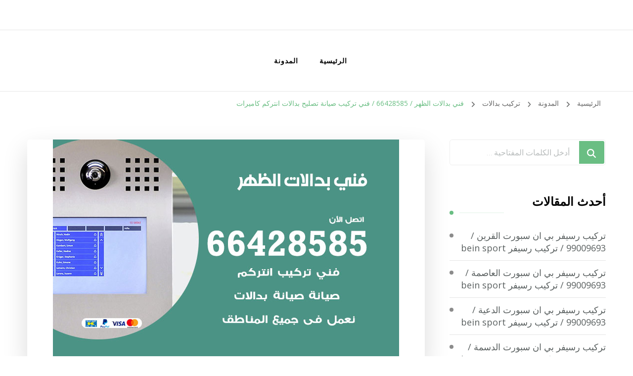

--- FILE ---
content_type: text/html; charset=UTF-8
request_url: https://emiratesaviation.org/blog/2021/03/13/%D9%81%D9%86%D9%8A-%D8%A8%D8%AF%D8%A7%D9%84%D8%A7%D8%AA-%D8%A7%D9%84%D8%B8%D9%87%D8%B1/
body_size: 28910
content:
<!DOCTYPE html><html dir="rtl" lang="ar"><head itemscope itemtype="http://schema.org/WebSite"><meta charset="UTF-8"><meta name="viewport" content="width=device-width, initial-scale=1"><link rel="profile" href="https://gmpg.org/xfn/11"><meta name='robots' content='index, follow, max-image-preview:large, max-snippet:-1, max-video-preview:-1' /><title>فني بدالات الظهر / 66428585 / فني تركيب صيانة تصليح بدالات انتركم كاميرات - الكويت</title><meta name="description" content="فني بدالات الظهر متخصصين في تركيب كافة أنواع البدلات وقدرتنا على توصيل الخطوط جميعا بلوحة واحدة، ليتم التحكم بها من خلال هذه اللوحة" /><link rel="canonical" href="https://emiratesaviation.org/blog/2021/03/13/فني-بدالات-الظهر/" /><meta property="og:locale" content="ar_AR" /><meta property="og:type" content="article" /><meta property="og:title" content="فني بدالات الظهر / 66428585 / فني تركيب صيانة تصليح بدالات انتركم كاميرات - الكويت" /><meta property="og:description" content="فني بدالات الظهر متخصصين في تركيب كافة أنواع البدلات وقدرتنا على توصيل الخطوط جميعا بلوحة واحدة، ليتم التحكم بها من خلال هذه اللوحة" /><meta property="og:url" content="https://emiratesaviation.org/blog/2021/03/13/فني-بدالات-الظهر/" /><meta property="og:site_name" content="الكويت" /><meta property="article:published_time" content="2021-03-13T14:18:37+00:00" /><meta property="article:modified_time" content="2021-03-14T13:00:03+00:00" /><meta property="og:image" content="https://emiratesaviation.org/wp-content/uploads/2021/03/فني-بدالات-الظهر.jpg" /><meta property="og:image:width" content="700" /><meta property="og:image:height" content="450" /><meta property="og:image:type" content="image/jpeg" /><meta name="author" content="rwan" /><meta name="twitter:card" content="summary_large_image" /><meta name="twitter:label1" content="كُتب بواسطة" /><meta name="twitter:data1" content="rwan" /><meta name="twitter:label2" content="وقت القراءة المُقدّر" /><meta name="twitter:data2" content="20 دقيقة" /> <script type="application/ld+json" class="yoast-schema-graph">{"@context":"https://schema.org","@graph":[{"@type":"Article","@id":"https://emiratesaviation.org/blog/2021/03/13/%d9%81%d9%86%d9%8a-%d8%a8%d8%af%d8%a7%d9%84%d8%a7%d8%aa-%d8%a7%d9%84%d8%b8%d9%87%d8%b1/#article","isPartOf":{"@id":"https://emiratesaviation.org/blog/2021/03/13/%d9%81%d9%86%d9%8a-%d8%a8%d8%af%d8%a7%d9%84%d8%a7%d8%aa-%d8%a7%d9%84%d8%b8%d9%87%d8%b1/"},"author":{"name":"rwan","@id":"https://emiratesaviation.org/#/schema/person/1abc1fdab2288819e4af687966fd9a4d"},"headline":"فني بدالات الظهر / 66428585 / فني تركيب صيانة تصليح بدالات انتركم كاميرات","datePublished":"2021-03-13T14:18:37+00:00","dateModified":"2021-03-14T13:00:03+00:00","mainEntityOfPage":{"@id":"https://emiratesaviation.org/blog/2021/03/13/%d9%81%d9%86%d9%8a-%d8%a8%d8%af%d8%a7%d9%84%d8%a7%d8%aa-%d8%a7%d9%84%d8%b8%d9%87%d8%b1/"},"wordCount":45,"commentCount":0,"image":{"@id":"https://emiratesaviation.org/blog/2021/03/13/%d9%81%d9%86%d9%8a-%d8%a8%d8%af%d8%a7%d9%84%d8%a7%d8%aa-%d8%a7%d9%84%d8%b8%d9%87%d8%b1/#primaryimage"},"thumbnailUrl":"https://emiratesaviation.org/wp-content/uploads/2021/03/فني-بدالات-الظهر.jpg","keywords":["بدالات باناسونيك","تصليح بدالات","رقم فني بدالات الظهر","شركات تركيب بدالات","شركة تركيب بدالات","صيانة بدالات","فني انتركم الظهر","فني بدالات","فني بدالات الظهر","فني بدالات باكستاني","فني بدالات هندي","فني بدالة","فني بدالة الظهر","فني تركيب بدالات","فني تركيب بدالات الظهر","فني تركيب بدالة","فني تركيب بدالة الظهر","فني تصليح بدالات","فني صيانة بدالات","فني كاميرات مراقبة الظهر"],"articleSection":["تركيب بدالات"],"inLanguage":"ar","potentialAction":[{"@type":"CommentAction","name":"Comment","target":["https://emiratesaviation.org/blog/2021/03/13/%d9%81%d9%86%d9%8a-%d8%a8%d8%af%d8%a7%d9%84%d8%a7%d8%aa-%d8%a7%d9%84%d8%b8%d9%87%d8%b1/#respond"]}]},{"@type":"WebPage","@id":"https://emiratesaviation.org/blog/2021/03/13/%d9%81%d9%86%d9%8a-%d8%a8%d8%af%d8%a7%d9%84%d8%a7%d8%aa-%d8%a7%d9%84%d8%b8%d9%87%d8%b1/","url":"https://emiratesaviation.org/blog/2021/03/13/%d9%81%d9%86%d9%8a-%d8%a8%d8%af%d8%a7%d9%84%d8%a7%d8%aa-%d8%a7%d9%84%d8%b8%d9%87%d8%b1/","name":"فني بدالات الظهر / 66428585 / فني تركيب صيانة تصليح بدالات انتركم كاميرات - الكويت","isPartOf":{"@id":"https://emiratesaviation.org/#website"},"primaryImageOfPage":{"@id":"https://emiratesaviation.org/blog/2021/03/13/%d9%81%d9%86%d9%8a-%d8%a8%d8%af%d8%a7%d9%84%d8%a7%d8%aa-%d8%a7%d9%84%d8%b8%d9%87%d8%b1/#primaryimage"},"image":{"@id":"https://emiratesaviation.org/blog/2021/03/13/%d9%81%d9%86%d9%8a-%d8%a8%d8%af%d8%a7%d9%84%d8%a7%d8%aa-%d8%a7%d9%84%d8%b8%d9%87%d8%b1/#primaryimage"},"thumbnailUrl":"https://emiratesaviation.org/wp-content/uploads/2021/03/فني-بدالات-الظهر.jpg","datePublished":"2021-03-13T14:18:37+00:00","dateModified":"2021-03-14T13:00:03+00:00","author":{"@id":"https://emiratesaviation.org/#/schema/person/1abc1fdab2288819e4af687966fd9a4d"},"description":"فني بدالات الظهر متخصصين في تركيب كافة أنواع البدلات وقدرتنا على توصيل الخطوط جميعا بلوحة واحدة، ليتم التحكم بها من خلال هذه اللوحة","breadcrumb":{"@id":"https://emiratesaviation.org/blog/2021/03/13/%d9%81%d9%86%d9%8a-%d8%a8%d8%af%d8%a7%d9%84%d8%a7%d8%aa-%d8%a7%d9%84%d8%b8%d9%87%d8%b1/#breadcrumb"},"inLanguage":"ar","potentialAction":[{"@type":"ReadAction","target":["https://emiratesaviation.org/blog/2021/03/13/%d9%81%d9%86%d9%8a-%d8%a8%d8%af%d8%a7%d9%84%d8%a7%d8%aa-%d8%a7%d9%84%d8%b8%d9%87%d8%b1/"]}]},{"@type":"ImageObject","inLanguage":"ar","@id":"https://emiratesaviation.org/blog/2021/03/13/%d9%81%d9%86%d9%8a-%d8%a8%d8%af%d8%a7%d9%84%d8%a7%d8%aa-%d8%a7%d9%84%d8%b8%d9%87%d8%b1/#primaryimage","url":"https://emiratesaviation.org/wp-content/uploads/2021/03/فني-بدالات-الظهر.jpg","contentUrl":"https://emiratesaviation.org/wp-content/uploads/2021/03/فني-بدالات-الظهر.jpg","width":700,"height":450,"caption":"فني بدالات الظهر"},{"@type":"BreadcrumbList","@id":"https://emiratesaviation.org/blog/2021/03/13/%d9%81%d9%86%d9%8a-%d8%a8%d8%af%d8%a7%d9%84%d8%a7%d8%aa-%d8%a7%d9%84%d8%b8%d9%87%d8%b1/#breadcrumb","itemListElement":[{"@type":"ListItem","position":1,"name":"الرئيسية","item":"https://emiratesaviation.org/"},{"@type":"ListItem","position":2,"name":"المدونة","item":"https://emiratesaviation.org/%d8%a7%d9%84%d9%85%d8%af%d9%88%d9%86%d8%a9/"},{"@type":"ListItem","position":3,"name":"فني بدالات الظهر / 66428585 / فني تركيب صيانة تصليح بدالات انتركم كاميرات"}]},{"@type":"WebSite","@id":"https://emiratesaviation.org/#website","url":"https://emiratesaviation.org/","name":"الكويت","description":"خدمات منزلية بالكويت شراء بيع فك نقل تركيب صيانة تصليح اثاث عفش ","potentialAction":[{"@type":"SearchAction","target":{"@type":"EntryPoint","urlTemplate":"https://emiratesaviation.org/?s={search_term_string}"},"query-input":{"@type":"PropertyValueSpecification","valueRequired":true,"valueName":"search_term_string"}}],"inLanguage":"ar"},{"@type":"Person","@id":"https://emiratesaviation.org/#/schema/person/1abc1fdab2288819e4af687966fd9a4d","name":"rwan","image":{"@type":"ImageObject","inLanguage":"ar","@id":"https://emiratesaviation.org/#/schema/person/image/","url":"https://secure.gravatar.com/avatar/751f300021c73da61347c221c1ade64f20b874f07dca8a9e816b4b1202a4d309?s=96&d=mm&r=g","contentUrl":"https://secure.gravatar.com/avatar/751f300021c73da61347c221c1ade64f20b874f07dca8a9e816b4b1202a4d309?s=96&d=mm&r=g","caption":"rwan"},"url":"https://emiratesaviation.org/blog/author/rwan/"}]}</script> <link rel='dns-prefetch' href='//fonts.googleapis.com' /><link rel="alternate" type="application/rss+xml" title="الكويت &laquo; الخلاصة" href="https://emiratesaviation.org/feed/" /><link rel="alternate" type="application/rss+xml" title="الكويت &laquo; خلاصة التعليقات" href="https://emiratesaviation.org/comments/feed/" /><link rel="alternate" type="application/rss+xml" title="الكويت &laquo; فني بدالات الظهر / 66428585 / فني تركيب صيانة تصليح بدالات انتركم كاميرات خلاصة التعليقات" href="https://emiratesaviation.org/blog/2021/03/13/%d9%81%d9%86%d9%8a-%d8%a8%d8%af%d8%a7%d9%84%d8%a7%d8%aa-%d8%a7%d9%84%d8%b8%d9%87%d8%b1/feed/" /><link rel="alternate" title="oEmbed (JSON)" type="application/json+oembed" href="https://emiratesaviation.org/wp-json/oembed/1.0/embed?url=https%3A%2F%2Femiratesaviation.org%2Fblog%2F2021%2F03%2F13%2F%25d9%2581%25d9%2586%25d9%258a-%25d8%25a8%25d8%25af%25d8%25a7%25d9%2584%25d8%25a7%25d8%25aa-%25d8%25a7%25d9%2584%25d8%25b8%25d9%2587%25d8%25b1%2F" /><link rel="alternate" title="oEmbed (XML)" type="text/xml+oembed" href="https://emiratesaviation.org/wp-json/oembed/1.0/embed?url=https%3A%2F%2Femiratesaviation.org%2Fblog%2F2021%2F03%2F13%2F%25d9%2581%25d9%2586%25d9%258a-%25d8%25a8%25d8%25af%25d8%25a7%25d9%2584%25d8%25a7%25d8%25aa-%25d8%25a7%25d9%2584%25d8%25b8%25d9%2587%25d8%25b1%2F&#038;format=xml" /><style id='wp-img-auto-sizes-contain-inline-css' type='text/css'>img:is([sizes=auto i],[sizes^="auto," i]){contain-intrinsic-size:3000px 1500px}
/*# sourceURL=wp-img-auto-sizes-contain-inline-css */</style><style id='wp-emoji-styles-inline-css' type='text/css'>img.wp-smiley, img.emoji {
		display: inline !important;
		border: none !important;
		box-shadow: none !important;
		height: 1em !important;
		width: 1em !important;
		margin: 0 0.07em !important;
		vertical-align: -0.1em !important;
		background: none !important;
		padding: 0 !important;
	}
/*# sourceURL=wp-emoji-styles-inline-css */</style><style id='wp-block-library-inline-css' type='text/css'>:root{--wp-block-synced-color:#7a00df;--wp-block-synced-color--rgb:122,0,223;--wp-bound-block-color:var(--wp-block-synced-color);--wp-editor-canvas-background:#ddd;--wp-admin-theme-color:#007cba;--wp-admin-theme-color--rgb:0,124,186;--wp-admin-theme-color-darker-10:#006ba1;--wp-admin-theme-color-darker-10--rgb:0,107,160.5;--wp-admin-theme-color-darker-20:#005a87;--wp-admin-theme-color-darker-20--rgb:0,90,135;--wp-admin-border-width-focus:2px}@media (min-resolution:192dpi){:root{--wp-admin-border-width-focus:1.5px}}.wp-element-button{cursor:pointer}:root .has-very-light-gray-background-color{background-color:#eee}:root .has-very-dark-gray-background-color{background-color:#313131}:root .has-very-light-gray-color{color:#eee}:root .has-very-dark-gray-color{color:#313131}:root .has-vivid-green-cyan-to-vivid-cyan-blue-gradient-background{background:linear-gradient(135deg,#00d084,#0693e3)}:root .has-purple-crush-gradient-background{background:linear-gradient(135deg,#34e2e4,#4721fb 50%,#ab1dfe)}:root .has-hazy-dawn-gradient-background{background:linear-gradient(135deg,#faaca8,#dad0ec)}:root .has-subdued-olive-gradient-background{background:linear-gradient(135deg,#fafae1,#67a671)}:root .has-atomic-cream-gradient-background{background:linear-gradient(135deg,#fdd79a,#004a59)}:root .has-nightshade-gradient-background{background:linear-gradient(135deg,#330968,#31cdcf)}:root .has-midnight-gradient-background{background:linear-gradient(135deg,#020381,#2874fc)}:root{--wp--preset--font-size--normal:16px;--wp--preset--font-size--huge:42px}.has-regular-font-size{font-size:1em}.has-larger-font-size{font-size:2.625em}.has-normal-font-size{font-size:var(--wp--preset--font-size--normal)}.has-huge-font-size{font-size:var(--wp--preset--font-size--huge)}.has-text-align-center{text-align:center}.has-text-align-left{text-align:left}.has-text-align-right{text-align:right}.has-fit-text{white-space:nowrap!important}#end-resizable-editor-section{display:none}.aligncenter{clear:both}.items-justified-left{justify-content:flex-start}.items-justified-center{justify-content:center}.items-justified-right{justify-content:flex-end}.items-justified-space-between{justify-content:space-between}.screen-reader-text{border:0;clip-path:inset(50%);height:1px;margin:-1px;overflow:hidden;padding:0;position:absolute;width:1px;word-wrap:normal!important}.screen-reader-text:focus{background-color:#ddd;clip-path:none;color:#444;display:block;font-size:1em;height:auto;left:5px;line-height:normal;padding:15px 23px 14px;text-decoration:none;top:5px;width:auto;z-index:100000}html :where(.has-border-color){border-style:solid}html :where([style*=border-top-color]){border-top-style:solid}html :where([style*=border-right-color]){border-right-style:solid}html :where([style*=border-bottom-color]){border-bottom-style:solid}html :where([style*=border-left-color]){border-left-style:solid}html :where([style*=border-width]){border-style:solid}html :where([style*=border-top-width]){border-top-style:solid}html :where([style*=border-right-width]){border-right-style:solid}html :where([style*=border-bottom-width]){border-bottom-style:solid}html :where([style*=border-left-width]){border-left-style:solid}html :where(img[class*=wp-image-]){height:auto;max-width:100%}:where(figure){margin:0 0 1em}html :where(.is-position-sticky){--wp-admin--admin-bar--position-offset:var(--wp-admin--admin-bar--height,0px)}@media screen and (max-width:600px){html :where(.is-position-sticky){--wp-admin--admin-bar--position-offset:0px}}

/*# sourceURL=wp-block-library-inline-css */</style><style id='wp-block-heading-inline-css' type='text/css'>h1:where(.wp-block-heading).has-background,h2:where(.wp-block-heading).has-background,h3:where(.wp-block-heading).has-background,h4:where(.wp-block-heading).has-background,h5:where(.wp-block-heading).has-background,h6:where(.wp-block-heading).has-background{padding:1.25em 2.375em}h1.has-text-align-left[style*=writing-mode]:where([style*=vertical-lr]),h1.has-text-align-right[style*=writing-mode]:where([style*=vertical-rl]),h2.has-text-align-left[style*=writing-mode]:where([style*=vertical-lr]),h2.has-text-align-right[style*=writing-mode]:where([style*=vertical-rl]),h3.has-text-align-left[style*=writing-mode]:where([style*=vertical-lr]),h3.has-text-align-right[style*=writing-mode]:where([style*=vertical-rl]),h4.has-text-align-left[style*=writing-mode]:where([style*=vertical-lr]),h4.has-text-align-right[style*=writing-mode]:where([style*=vertical-rl]),h5.has-text-align-left[style*=writing-mode]:where([style*=vertical-lr]),h5.has-text-align-right[style*=writing-mode]:where([style*=vertical-rl]),h6.has-text-align-left[style*=writing-mode]:where([style*=vertical-lr]),h6.has-text-align-right[style*=writing-mode]:where([style*=vertical-rl]){rotate:180deg}
/*# sourceURL=https://emiratesaviation.org/wp-includes/blocks/heading/style.min.css */</style><style id='wp-block-image-inline-css' type='text/css'>.wp-block-image>a,.wp-block-image>figure>a{display:inline-block}.wp-block-image img{box-sizing:border-box;height:auto;max-width:100%;vertical-align:bottom}@media not (prefers-reduced-motion){.wp-block-image img.hide{visibility:hidden}.wp-block-image img.show{animation:show-content-image .4s}}.wp-block-image[style*=border-radius] img,.wp-block-image[style*=border-radius]>a{border-radius:inherit}.wp-block-image.has-custom-border img{box-sizing:border-box}.wp-block-image.aligncenter{text-align:center}.wp-block-image.alignfull>a,.wp-block-image.alignwide>a{width:100%}.wp-block-image.alignfull img,.wp-block-image.alignwide img{height:auto;width:100%}.wp-block-image .aligncenter,.wp-block-image .alignleft,.wp-block-image .alignright,.wp-block-image.aligncenter,.wp-block-image.alignleft,.wp-block-image.alignright{display:table}.wp-block-image .aligncenter>figcaption,.wp-block-image .alignleft>figcaption,.wp-block-image .alignright>figcaption,.wp-block-image.aligncenter>figcaption,.wp-block-image.alignleft>figcaption,.wp-block-image.alignright>figcaption{caption-side:bottom;display:table-caption}.wp-block-image .alignleft{float:left;margin:.5em 1em .5em 0}.wp-block-image .alignright{float:right;margin:.5em 0 .5em 1em}.wp-block-image .aligncenter{margin-left:auto;margin-right:auto}.wp-block-image :where(figcaption){margin-bottom:1em;margin-top:.5em}.wp-block-image.is-style-circle-mask img{border-radius:9999px}@supports ((-webkit-mask-image:none) or (mask-image:none)) or (-webkit-mask-image:none){.wp-block-image.is-style-circle-mask img{border-radius:0;-webkit-mask-image:url('data:image/svg+xml;utf8,<svg viewBox="0 0 100 100" xmlns="http://www.w3.org/2000/svg"><circle cx="50" cy="50" r="50"/></svg>');mask-image:url('data:image/svg+xml;utf8,<svg viewBox="0 0 100 100" xmlns="http://www.w3.org/2000/svg"><circle cx="50" cy="50" r="50"/></svg>');mask-mode:alpha;-webkit-mask-position:center;mask-position:center;-webkit-mask-repeat:no-repeat;mask-repeat:no-repeat;-webkit-mask-size:contain;mask-size:contain}}:root :where(.wp-block-image.is-style-rounded img,.wp-block-image .is-style-rounded img){border-radius:9999px}.wp-block-image figure{margin:0}.wp-lightbox-container{display:flex;flex-direction:column;position:relative}.wp-lightbox-container img{cursor:zoom-in}.wp-lightbox-container img:hover+button{opacity:1}.wp-lightbox-container button{align-items:center;backdrop-filter:blur(16px) saturate(180%);background-color:#5a5a5a40;border:none;border-radius:4px;cursor:zoom-in;display:flex;height:20px;justify-content:center;left:16px;opacity:0;padding:0;position:absolute;text-align:center;top:16px;width:20px;z-index:100}@media not (prefers-reduced-motion){.wp-lightbox-container button{transition:opacity .2s ease}}.wp-lightbox-container button:focus-visible{outline:3px auto #5a5a5a40;outline:3px auto -webkit-focus-ring-color;outline-offset:3px}.wp-lightbox-container button:hover{cursor:pointer;opacity:1}.wp-lightbox-container button:focus{opacity:1}.wp-lightbox-container button:focus,.wp-lightbox-container button:hover,.wp-lightbox-container button:not(:hover):not(:active):not(.has-background){background-color:#5a5a5a40;border:none}.wp-lightbox-overlay{box-sizing:border-box;cursor:zoom-out;height:100vh;overflow:hidden;position:fixed;right:0;top:0;visibility:hidden;width:100%;z-index:100000}.wp-lightbox-overlay .close-button{align-items:center;cursor:pointer;display:flex;justify-content:center;left:calc(env(safe-area-inset-left) + 16px);min-height:40px;min-width:40px;padding:0;position:absolute;top:calc(env(safe-area-inset-top) + 16px);z-index:5000000}.wp-lightbox-overlay .close-button:focus,.wp-lightbox-overlay .close-button:hover,.wp-lightbox-overlay .close-button:not(:hover):not(:active):not(.has-background){background:none;border:none}.wp-lightbox-overlay .lightbox-image-container{height:var(--wp--lightbox-container-height);overflow:hidden;position:absolute;right:50%;top:50%;transform:translate(50%,-50%);transform-origin:top right;width:var(--wp--lightbox-container-width);z-index:9999999999}.wp-lightbox-overlay .wp-block-image{align-items:center;box-sizing:border-box;display:flex;height:100%;justify-content:center;margin:0;position:relative;transform-origin:100% 0;width:100%;z-index:3000000}.wp-lightbox-overlay .wp-block-image img{height:var(--wp--lightbox-image-height);min-height:var(--wp--lightbox-image-height);min-width:var(--wp--lightbox-image-width);width:var(--wp--lightbox-image-width)}.wp-lightbox-overlay .wp-block-image figcaption{display:none}.wp-lightbox-overlay button{background:none;border:none}.wp-lightbox-overlay .scrim{background-color:#fff;height:100%;opacity:.9;position:absolute;width:100%;z-index:2000000}.wp-lightbox-overlay.active{visibility:visible}@media not (prefers-reduced-motion){.wp-lightbox-overlay.active{animation:turn-on-visibility .25s both}.wp-lightbox-overlay.active img{animation:turn-on-visibility .35s both}.wp-lightbox-overlay.show-closing-animation:not(.active){animation:turn-off-visibility .35s both}.wp-lightbox-overlay.show-closing-animation:not(.active) img{animation:turn-off-visibility .25s both}.wp-lightbox-overlay.zoom.active{animation:none;opacity:1;visibility:visible}.wp-lightbox-overlay.zoom.active .lightbox-image-container{animation:lightbox-zoom-in .4s}.wp-lightbox-overlay.zoom.active .lightbox-image-container img{animation:none}.wp-lightbox-overlay.zoom.active .scrim{animation:turn-on-visibility .4s forwards}.wp-lightbox-overlay.zoom.show-closing-animation:not(.active){animation:none}.wp-lightbox-overlay.zoom.show-closing-animation:not(.active) .lightbox-image-container{animation:lightbox-zoom-out .4s}.wp-lightbox-overlay.zoom.show-closing-animation:not(.active) .lightbox-image-container img{animation:none}.wp-lightbox-overlay.zoom.show-closing-animation:not(.active) .scrim{animation:turn-off-visibility .4s forwards}}@keyframes show-content-image{0%{visibility:hidden}99%{visibility:hidden}to{visibility:visible}}@keyframes turn-on-visibility{0%{opacity:0}to{opacity:1}}@keyframes turn-off-visibility{0%{opacity:1;visibility:visible}99%{opacity:0;visibility:visible}to{opacity:0;visibility:hidden}}@keyframes lightbox-zoom-in{0%{transform:translate(calc(((-100vw + var(--wp--lightbox-scrollbar-width))/2 + var(--wp--lightbox-initial-left-position))*-1),calc(-50vh + var(--wp--lightbox-initial-top-position))) scale(var(--wp--lightbox-scale))}to{transform:translate(50%,-50%) scale(1)}}@keyframes lightbox-zoom-out{0%{transform:translate(50%,-50%) scale(1);visibility:visible}99%{visibility:visible}to{transform:translate(calc(((-100vw + var(--wp--lightbox-scrollbar-width))/2 + var(--wp--lightbox-initial-left-position))*-1),calc(-50vh + var(--wp--lightbox-initial-top-position))) scale(var(--wp--lightbox-scale));visibility:hidden}}
/*# sourceURL=https://emiratesaviation.org/wp-includes/blocks/image/style.min.css */</style><style id='wp-block-list-inline-css' type='text/css'>ol,ul{box-sizing:border-box}:root :where(.wp-block-list.has-background){padding:1.25em 2.375em}
/*# sourceURL=https://emiratesaviation.org/wp-includes/blocks/list/style.min.css */</style><style id='wp-block-paragraph-inline-css' type='text/css'>.is-small-text{font-size:.875em}.is-regular-text{font-size:1em}.is-large-text{font-size:2.25em}.is-larger-text{font-size:3em}.has-drop-cap:not(:focus):first-letter{float:right;font-size:8.4em;font-style:normal;font-weight:100;line-height:.68;margin:.05em 0 0 .1em;text-transform:uppercase}body.rtl .has-drop-cap:not(:focus):first-letter{float:none;margin-right:.1em}p.has-drop-cap.has-background{overflow:hidden}:root :where(p.has-background){padding:1.25em 2.375em}:where(p.has-text-color:not(.has-link-color)) a{color:inherit}p.has-text-align-left[style*="writing-mode:vertical-lr"],p.has-text-align-right[style*="writing-mode:vertical-rl"]{rotate:180deg}
/*# sourceURL=https://emiratesaviation.org/wp-includes/blocks/paragraph/style.min.css */</style><style id='global-styles-inline-css' type='text/css'>:root{--wp--preset--aspect-ratio--square: 1;--wp--preset--aspect-ratio--4-3: 4/3;--wp--preset--aspect-ratio--3-4: 3/4;--wp--preset--aspect-ratio--3-2: 3/2;--wp--preset--aspect-ratio--2-3: 2/3;--wp--preset--aspect-ratio--16-9: 16/9;--wp--preset--aspect-ratio--9-16: 9/16;--wp--preset--color--black: #000000;--wp--preset--color--cyan-bluish-gray: #abb8c3;--wp--preset--color--white: #ffffff;--wp--preset--color--pale-pink: #f78da7;--wp--preset--color--vivid-red: #cf2e2e;--wp--preset--color--luminous-vivid-orange: #ff6900;--wp--preset--color--luminous-vivid-amber: #fcb900;--wp--preset--color--light-green-cyan: #7bdcb5;--wp--preset--color--vivid-green-cyan: #00d084;--wp--preset--color--pale-cyan-blue: #8ed1fc;--wp--preset--color--vivid-cyan-blue: #0693e3;--wp--preset--color--vivid-purple: #9b51e0;--wp--preset--gradient--vivid-cyan-blue-to-vivid-purple: linear-gradient(135deg,rgb(6,147,227) 0%,rgb(155,81,224) 100%);--wp--preset--gradient--light-green-cyan-to-vivid-green-cyan: linear-gradient(135deg,rgb(122,220,180) 0%,rgb(0,208,130) 100%);--wp--preset--gradient--luminous-vivid-amber-to-luminous-vivid-orange: linear-gradient(135deg,rgb(252,185,0) 0%,rgb(255,105,0) 100%);--wp--preset--gradient--luminous-vivid-orange-to-vivid-red: linear-gradient(135deg,rgb(255,105,0) 0%,rgb(207,46,46) 100%);--wp--preset--gradient--very-light-gray-to-cyan-bluish-gray: linear-gradient(135deg,rgb(238,238,238) 0%,rgb(169,184,195) 100%);--wp--preset--gradient--cool-to-warm-spectrum: linear-gradient(135deg,rgb(74,234,220) 0%,rgb(151,120,209) 20%,rgb(207,42,186) 40%,rgb(238,44,130) 60%,rgb(251,105,98) 80%,rgb(254,248,76) 100%);--wp--preset--gradient--blush-light-purple: linear-gradient(135deg,rgb(255,206,236) 0%,rgb(152,150,240) 100%);--wp--preset--gradient--blush-bordeaux: linear-gradient(135deg,rgb(254,205,165) 0%,rgb(254,45,45) 50%,rgb(107,0,62) 100%);--wp--preset--gradient--luminous-dusk: linear-gradient(135deg,rgb(255,203,112) 0%,rgb(199,81,192) 50%,rgb(65,88,208) 100%);--wp--preset--gradient--pale-ocean: linear-gradient(135deg,rgb(255,245,203) 0%,rgb(182,227,212) 50%,rgb(51,167,181) 100%);--wp--preset--gradient--electric-grass: linear-gradient(135deg,rgb(202,248,128) 0%,rgb(113,206,126) 100%);--wp--preset--gradient--midnight: linear-gradient(135deg,rgb(2,3,129) 0%,rgb(40,116,252) 100%);--wp--preset--font-size--small: 13px;--wp--preset--font-size--medium: 20px;--wp--preset--font-size--large: 36px;--wp--preset--font-size--x-large: 42px;--wp--preset--spacing--20: 0.44rem;--wp--preset--spacing--30: 0.67rem;--wp--preset--spacing--40: 1rem;--wp--preset--spacing--50: 1.5rem;--wp--preset--spacing--60: 2.25rem;--wp--preset--spacing--70: 3.38rem;--wp--preset--spacing--80: 5.06rem;--wp--preset--shadow--natural: 6px 6px 9px rgba(0, 0, 0, 0.2);--wp--preset--shadow--deep: 12px 12px 50px rgba(0, 0, 0, 0.4);--wp--preset--shadow--sharp: 6px 6px 0px rgba(0, 0, 0, 0.2);--wp--preset--shadow--outlined: 6px 6px 0px -3px rgb(255, 255, 255), 6px 6px rgb(0, 0, 0);--wp--preset--shadow--crisp: 6px 6px 0px rgb(0, 0, 0);}:where(.is-layout-flex){gap: 0.5em;}:where(.is-layout-grid){gap: 0.5em;}body .is-layout-flex{display: flex;}.is-layout-flex{flex-wrap: wrap;align-items: center;}.is-layout-flex > :is(*, div){margin: 0;}body .is-layout-grid{display: grid;}.is-layout-grid > :is(*, div){margin: 0;}:where(.wp-block-columns.is-layout-flex){gap: 2em;}:where(.wp-block-columns.is-layout-grid){gap: 2em;}:where(.wp-block-post-template.is-layout-flex){gap: 1.25em;}:where(.wp-block-post-template.is-layout-grid){gap: 1.25em;}.has-black-color{color: var(--wp--preset--color--black) !important;}.has-cyan-bluish-gray-color{color: var(--wp--preset--color--cyan-bluish-gray) !important;}.has-white-color{color: var(--wp--preset--color--white) !important;}.has-pale-pink-color{color: var(--wp--preset--color--pale-pink) !important;}.has-vivid-red-color{color: var(--wp--preset--color--vivid-red) !important;}.has-luminous-vivid-orange-color{color: var(--wp--preset--color--luminous-vivid-orange) !important;}.has-luminous-vivid-amber-color{color: var(--wp--preset--color--luminous-vivid-amber) !important;}.has-light-green-cyan-color{color: var(--wp--preset--color--light-green-cyan) !important;}.has-vivid-green-cyan-color{color: var(--wp--preset--color--vivid-green-cyan) !important;}.has-pale-cyan-blue-color{color: var(--wp--preset--color--pale-cyan-blue) !important;}.has-vivid-cyan-blue-color{color: var(--wp--preset--color--vivid-cyan-blue) !important;}.has-vivid-purple-color{color: var(--wp--preset--color--vivid-purple) !important;}.has-black-background-color{background-color: var(--wp--preset--color--black) !important;}.has-cyan-bluish-gray-background-color{background-color: var(--wp--preset--color--cyan-bluish-gray) !important;}.has-white-background-color{background-color: var(--wp--preset--color--white) !important;}.has-pale-pink-background-color{background-color: var(--wp--preset--color--pale-pink) !important;}.has-vivid-red-background-color{background-color: var(--wp--preset--color--vivid-red) !important;}.has-luminous-vivid-orange-background-color{background-color: var(--wp--preset--color--luminous-vivid-orange) !important;}.has-luminous-vivid-amber-background-color{background-color: var(--wp--preset--color--luminous-vivid-amber) !important;}.has-light-green-cyan-background-color{background-color: var(--wp--preset--color--light-green-cyan) !important;}.has-vivid-green-cyan-background-color{background-color: var(--wp--preset--color--vivid-green-cyan) !important;}.has-pale-cyan-blue-background-color{background-color: var(--wp--preset--color--pale-cyan-blue) !important;}.has-vivid-cyan-blue-background-color{background-color: var(--wp--preset--color--vivid-cyan-blue) !important;}.has-vivid-purple-background-color{background-color: var(--wp--preset--color--vivid-purple) !important;}.has-black-border-color{border-color: var(--wp--preset--color--black) !important;}.has-cyan-bluish-gray-border-color{border-color: var(--wp--preset--color--cyan-bluish-gray) !important;}.has-white-border-color{border-color: var(--wp--preset--color--white) !important;}.has-pale-pink-border-color{border-color: var(--wp--preset--color--pale-pink) !important;}.has-vivid-red-border-color{border-color: var(--wp--preset--color--vivid-red) !important;}.has-luminous-vivid-orange-border-color{border-color: var(--wp--preset--color--luminous-vivid-orange) !important;}.has-luminous-vivid-amber-border-color{border-color: var(--wp--preset--color--luminous-vivid-amber) !important;}.has-light-green-cyan-border-color{border-color: var(--wp--preset--color--light-green-cyan) !important;}.has-vivid-green-cyan-border-color{border-color: var(--wp--preset--color--vivid-green-cyan) !important;}.has-pale-cyan-blue-border-color{border-color: var(--wp--preset--color--pale-cyan-blue) !important;}.has-vivid-cyan-blue-border-color{border-color: var(--wp--preset--color--vivid-cyan-blue) !important;}.has-vivid-purple-border-color{border-color: var(--wp--preset--color--vivid-purple) !important;}.has-vivid-cyan-blue-to-vivid-purple-gradient-background{background: var(--wp--preset--gradient--vivid-cyan-blue-to-vivid-purple) !important;}.has-light-green-cyan-to-vivid-green-cyan-gradient-background{background: var(--wp--preset--gradient--light-green-cyan-to-vivid-green-cyan) !important;}.has-luminous-vivid-amber-to-luminous-vivid-orange-gradient-background{background: var(--wp--preset--gradient--luminous-vivid-amber-to-luminous-vivid-orange) !important;}.has-luminous-vivid-orange-to-vivid-red-gradient-background{background: var(--wp--preset--gradient--luminous-vivid-orange-to-vivid-red) !important;}.has-very-light-gray-to-cyan-bluish-gray-gradient-background{background: var(--wp--preset--gradient--very-light-gray-to-cyan-bluish-gray) !important;}.has-cool-to-warm-spectrum-gradient-background{background: var(--wp--preset--gradient--cool-to-warm-spectrum) !important;}.has-blush-light-purple-gradient-background{background: var(--wp--preset--gradient--blush-light-purple) !important;}.has-blush-bordeaux-gradient-background{background: var(--wp--preset--gradient--blush-bordeaux) !important;}.has-luminous-dusk-gradient-background{background: var(--wp--preset--gradient--luminous-dusk) !important;}.has-pale-ocean-gradient-background{background: var(--wp--preset--gradient--pale-ocean) !important;}.has-electric-grass-gradient-background{background: var(--wp--preset--gradient--electric-grass) !important;}.has-midnight-gradient-background{background: var(--wp--preset--gradient--midnight) !important;}.has-small-font-size{font-size: var(--wp--preset--font-size--small) !important;}.has-medium-font-size{font-size: var(--wp--preset--font-size--medium) !important;}.has-large-font-size{font-size: var(--wp--preset--font-size--large) !important;}.has-x-large-font-size{font-size: var(--wp--preset--font-size--x-large) !important;}
/*# sourceURL=global-styles-inline-css */</style><style id='classic-theme-styles-inline-css' type='text/css'>/*! This file is auto-generated */
.wp-block-button__link{color:#fff;background-color:#32373c;border-radius:9999px;box-shadow:none;text-decoration:none;padding:calc(.667em + 2px) calc(1.333em + 2px);font-size:1.125em}.wp-block-file__button{background:#32373c;color:#fff;text-decoration:none}
/*# sourceURL=/wp-includes/css/classic-themes.min.css */</style><link rel='stylesheet' id='owl-carousel-css' href='https://emiratesaviation.org/wp-content/themes/blossom-coach/css/owl.carousel.min.css?ver=2.2.1' type='text/css' media='all' /><link rel='stylesheet' id='animate-css' href='https://emiratesaviation.org/wp-content/themes/blossom-coach/css/animate.min.css?ver=3.5.2' type='text/css' media='all' /><link rel='stylesheet' id='blossom-coach-google-fonts-css' href='https://fonts.googleapis.com/css?family=Open+Sans%3A300%2Cregular%2C500%2C600%2C700%2C800%2C300italic%2Citalic%2C500italic%2C600italic%2C700italic%2C800italic%7CMontserrat%3A100%2C200%2C300%2Cregular%2C500%2C600%2C700%2C800%2C900%2C100italic%2C200italic%2C300italic%2Citalic%2C500italic%2C600italic%2C700italic%2C800italic%2C900italic%7CMontserrat%3A700' type='text/css' media='all' /><link rel='stylesheet' id='blossom-health-coach-parent-style-css' href='https://emiratesaviation.org/wp-content/themes/blossom-coach/style.css?ver=6.9' type='text/css' media='all' /><link rel='stylesheet' id='blossom-coach-css' href='https://emiratesaviation.org/wp-content/themes/blossom-health-coach/style.css?ver=1.1.3' type='text/css' media='all' /><style id='blossom-coach-inline-css' type='text/css'>:root {
        --primary-font: Open Sans;
        --secondary-font: Montserrat;
    }
    
    .site-title, 
    .site-title-wrap .site-title{
        font-size   : 40px;
        font-family : Montserrat;
        font-weight : 700;
        font-style  : normal;
    }
    
    section#wheeloflife_section {
        background-color: #e6f3e9;
    }
/*# sourceURL=blossom-coach-inline-css */</style> <script type="text/javascript" src="https://emiratesaviation.org/wp-includes/js/jquery/jquery.min.js?ver=3.7.1" id="jquery-core-js"></script> <script type="text/javascript" src="https://emiratesaviation.org/wp-includes/js/jquery/jquery-migrate.min.js?ver=3.4.1" id="jquery-migrate-js"></script> <link rel="https://api.w.org/" href="https://emiratesaviation.org/wp-json/" /><link rel="alternate" title="JSON" type="application/json" href="https://emiratesaviation.org/wp-json/wp/v2/posts/1833" /><link rel="EditURI" type="application/rsd+xml" title="RSD" href="https://emiratesaviation.org/xmlrpc.php?rsd" /><meta name="generator" content="WordPress 6.9" /><link rel='shortlink' href='https://emiratesaviation.org/?p=1833' /> <style id="custom-logo-css" type="text/css">.site-title, .site-description {
				position: absolute;
				clip-path: inset(50%);
			}</style><style type="text/css">.recentcomments a{display:inline !important;padding:0 !important;margin:0 !important;}</style></head><body data-rsssl=1 class="rtl wp-singular post-template-default single single-post postid-1833 single-format-standard wp-theme-blossom-coach wp-child-theme-blossom-health-coach style1 underline rightsidebar" itemscope itemtype="http://schema.org/WebPage"><div id="page" class="site"><a aria-label="التخطي إلى المحتوى" class="skip-link screen-reader-text" href="#acc-content">التجاوز إلى المحتوى</a><header id="masthead" class="site-header" itemscope itemtype="http://schema.org/WPHeader"><div class="header-t"><div class="wrapper"><div class="header-social"></div><div class="site-branding" itemscope itemtype="http://schema.org/Organization"><p class="site-title" itemprop="name"><a href="https://emiratesaviation.org/" rel="home" itemprop="url">الكويت</a></p><p class="site-description">خدمات منزلية بالكويت شراء بيع فك نقل تركيب صيانة تصليح اثاث عفش</p></div><div class="top-right"></div></div></div><div class="main-header"><div class="wrapper"><div class="menu-wrap"><nav id="site-navigation" class="main-navigation" itemscope itemtype="http://schema.org/SiteNavigationElement"> <button type="button" class="toggle-button" data-toggle-target=".main-menu-modal" data-toggle-body-class="showing-main-menu-modal" aria-expanded="false" data-set-focus=".close-main-nav-toggle" aria-label="التنقل الخاص بالجوال"> <span class="toggle-bar"></span> <span class="toggle-bar"></span> <span class="toggle-bar"></span> </button><div class="primary-menu-list main-menu-modal cover-modal" data-modal-target-string=".main-menu-modal"> <button class="close close-main-nav-toggle" data-toggle-target=".main-menu-modal" data-toggle-body-class="showing-main-menu-modal" aria-expanded="false" data-set-focus=".main-menu-modal" aria-label="التنقل الخاص بالجوال"><span></span></button><div class="mobile-menu" aria-label="الجوال"><div class="menu-%d8%a3%d8%b3%d8%a7%d8%b3%d9%8a-container"><ul id="primary-menu" class="menu main-menu-modal"><li id="menu-item-10" class="menu-item menu-item-type-post_type menu-item-object-page menu-item-home menu-item-10"><a href="https://emiratesaviation.org/">الرئيسية</a></li><li id="menu-item-11" class="menu-item menu-item-type-post_type menu-item-object-page current_page_parent menu-item-11"><a href="https://emiratesaviation.org/%d8%a7%d9%84%d9%85%d8%af%d9%88%d9%86%d8%a9/">المدونة</a></li></ul></div></div></div></nav></div></div></div></header><div class="breadcrumb-wrapper"><div class="wrapper"><div id="crumbs" itemscope itemtype="http://schema.org/BreadcrumbList"> <span itemprop="itemListElement" itemscope itemtype="http://schema.org/ListItem"> <a itemprop="item" href="https://emiratesaviation.org"><span itemprop="name">الرئيسية</span></a><meta itemprop="position" content="1" /> <span class="separator"><i class="fa fa-angle-right"></i></span> </span> <span itemprop="itemListElement" itemscope itemtype="http://schema.org/ListItem"><a href="https://emiratesaviation.org/%d8%a7%d9%84%d9%85%d8%af%d9%88%d9%86%d8%a9/" itemprop="item"><span itemprop="name">المدونة </span></a><meta itemprop="position" content="2" /><span class="separator"><i class="fa fa-angle-right"></i></span></span> <span itemprop="itemListElement" itemscope itemtype="http://schema.org/ListItem"><a itemprop="item" href="https://emiratesaviation.org/blog/category/%d8%aa%d8%b1%d9%83%d9%8a%d8%a8-%d8%a8%d8%af%d8%a7%d9%84%d8%a7%d8%aa/"><span itemprop="name">تركيب بدالات </span></a><meta itemprop="position" content="3" /><span class="separator"><i class="fa fa-angle-right"></i></span></span> <span class="current" itemprop="itemListElement" itemscope itemtype="http://schema.org/ListItem"><a itemprop="item" href="https://emiratesaviation.org/blog/2021/03/13/%d9%81%d9%86%d9%8a-%d8%a8%d8%af%d8%a7%d9%84%d8%a7%d8%aa-%d8%a7%d9%84%d8%b8%d9%87%d8%b1/"><span itemprop="name">فني بدالات الظهر / 66428585 / فني تركيب صيانة تصليح بدالات انتركم كاميرات</span></a><meta itemprop="position" content="4" /></span></div></div></div><div id="acc-content"><div id="content" class="site-content"><div class="wrapper"><div id="primary" class="content-area"><main id="main" class="site-main"><article id="post-1833" class="post-1833 post type-post status-publish format-standard has-post-thumbnail hentry category-44 tag-51 tag-53 tag-2435 tag-56 tag-50 tag-52 tag-721 tag-45 tag-722 tag-49 tag-48 tag-58 tag-2436 tag-46 tag-2437 tag-60 tag-2438 tag-54 tag-55 tag-723"><figure class="post-thumbnail"><img width="700" height="450" src="https://emiratesaviation.org/wp-content/uploads/2021/03/فني-بدالات-الظهر.jpg" class="attachment-blossom-coach-with-sidebar size-blossom-coach-with-sidebar wp-post-image" alt="فني بدالات الظهر" itemprop="image" decoding="async" fetchpriority="high" srcset="https://emiratesaviation.org/wp-content/uploads/2021/03/فني-بدالات-الظهر.jpg 700w, https://emiratesaviation.org/wp-content/uploads/2021/03/فني-بدالات-الظهر-300x193.jpg 300w, https://emiratesaviation.org/wp-content/uploads/2021/03/فني-بدالات-الظهر-93x60.jpg 93w" sizes="(max-width: 700px) 100vw, 700px" /></figure></figure><header class="entry-header"><div class="category" itemprop="about"><a href="https://emiratesaviation.org/blog/category/%d8%aa%d8%b1%d9%83%d9%8a%d8%a8-%d8%a8%d8%af%d8%a7%d9%84%d8%a7%d8%aa/" rel="category tag">تركيب بدالات</a></div><h1 class="entry-title">فني بدالات الظهر / 66428585 / فني تركيب صيانة تصليح بدالات انتركم كاميرات</h1><div class="entry-meta"><span class="byline" itemprop="author" itemscope itemtype="https://schema.org/Person"><span class="author" itemprop="name"><a class="url fn n" href="https://emiratesaviation.org/blog/author/rwan/" itemprop="url">rwan</a></span></span><span class="posted-on">تم التحديث بتاريخ <a href="https://emiratesaviation.org/blog/2021/03/13/%d9%81%d9%86%d9%8a-%d8%a8%d8%af%d8%a7%d9%84%d8%a7%d8%aa-%d8%a7%d9%84%d8%b8%d9%87%d8%b1/" rel="bookmark"><time class="entry-date published updated" datetime="2021-03-14T13:00:03+00:00" itemprop="dateModified">مارس 14, 2021</time></time><time class="updated" datetime="2021-03-13T14:18:37+00:00" itemprop="datePublished">مارس 13, 2021</time></a></span><span class="post-comment"><a href="https://emiratesaviation.org/blog/2021/03/13/%d9%81%d9%86%d9%8a-%d8%a8%d8%af%d8%a7%d9%84%d8%a7%d8%aa-%d8%a7%d9%84%d8%b8%d9%87%d8%b1/#respond">اترك تعليقًا<span class="screen-reader-text"> على فني بدالات الظهر / 66428585 / فني تركيب صيانة تصليح بدالات انتركم كاميرات</span></a></span></div></header><div class="entry-content" itemprop="text"><p>أفضل فني تركيب بدالات الظهر الكويت فني تركيب صيانة تصليح بدالات انتركم كاميرات مراقبة جهاز التعرف على الوجه أجهزة بصمة حضور وانصراف أنظمة امنية في الظهر بالكويت نوفر أفضل أنواع البدالات الحديثة مثل بدالات باناسونيك سوني توشيبا ناشونال بدالات منزلية بدالة مطاعم بدالات شركات بدالة الظهر الكويت أذا كنت تفكر بتركيب بدالة؟ لا تقلق لأننا شركة رائدة ومتخصصة في تركيب البدالات بالكويت بأرخص الأسعار .</p><p>كيف تعمل البدالات؟ لا مشكلة مع توافر الاتصالات الكثيرة التي تصل لك أو لشركتك او لمكتبك, تعمل البدالات بتقنية عالية جداً على توزيع المكالمات وربط أجهزة الهاتف داخلياً أو خارجياً, مع تنسيق جميل واستعمال سهل جداً, تستطيع من خلال توزيع المكالمات بشكل اتوماتيكي, وتحويل المكالمات بشكل يدوي أو اتوماتيكي.</p><p>للاستلام يمكنكم التواصل هاتفيا كما يمكنكم التواصل ايضا مع <a href="https://www.cctv-kw.com/%D9%81%D9%86%D9%8A-%D8%A8%D8%AF%D8%A7%D9%84%D8%A9-%D8%A7%D9%84%D9%83%D9%88%D9%8A%D8%AA/">فني بدالة</a> الكويت</p><p>وايضا مع <a href="https://buyusedfurniturekuwait.net/blog/2021/03/13/%d9%81%d9%86%d9%8a-%d8%a8%d8%af%d8%a7%d9%84%d8%a7%d8%aa-%d8%a7%d9%84%d8%b5%d8%a8%d8%a7%d8%ad%d9%8a%d8%a9/">فني بدالات الصباحية</a></p><figure class="wp-block-image"><a href="tel:66428585"><img decoding="async" src="https://buyusedfurniturekuwait.net/wp-content/uploads/2021/03/f8a106a8-57f2-4533-ba10-b07540e47827.jpg" alt="تحتوي هذه الصورة على سمة alt فارغة؛ اسم الملف هو f8a106a8-57f2-4533-ba10-b07540e47827.jpg" /></a></figure><figure class="wp-block-image"><a href="https://wa.me/+96566428585"><img decoding="async" src="https://buyusedfurniturekuwait.net/wp-content/uploads/2021/03/dd87c411-c38e-4c32-be02-310f2ac05024.jpg" alt="تحتوي هذه الصورة على سمة alt فارغة؛ اسم الملف هو dd87c411-c38e-4c32-be02-310f2ac05024.jpg" /></a></figure><p>فني بدالات الظهر بالكويت</p><h2 class="wp-block-heading">فني بدالات الظهر</h2><p>هل تبحث عن فني بدالات الظهر؟ فني بدالة الظهر العامل لدى شركتنا المختصة في تركيب كافة أنواع البدالات<br>سنترال الداخلية أو الخارجية، الكبيرة والصغيرة مثل هذا الاجراء يتطلب قدرة ذكاء عالية و قدرة على توصيل الخطوط<br>جميعها بلوحة واحدة بحيث يمكنك التحكم بها من خلال هذه اللوحة ( بدالة السنترال) نؤمن لكم في شركة تركيب<br>بدالات بالكويت مجموعة متميزة من المهندسين و الفنيين المسؤولين عن برمجة السنترالات و توصيلها أو القدرة<br>على التحكم بها و صيانتها واصلاحها.</p><p>هل تبحث عن شركات تركيب وصيانة بدالات الظهر؟ لا تبحث كثير نجن أول شركة تركيب البدالات في الكويت اتصل بنا اليوم .</p><p><strong>ماهي مهمة فني بدالات الظهر؟</strong></p><ul class="wp-block-list"><li>توصيل كافة الخطوط الداخليةEXT بجهاز السنترال.</li><li>توصيل الخطوط الخارجية ايضا</li><li>برمجة السنترال بحيث يتمكن الفني من التحكم به.</li><li>قدرة عالية على توصيل الخطوط في السنترالات ذات السعة الصغيرة أو السنترالات ذات السعة الكبيرة.</li><li>تركيب <a href="https://hardener-service.com/">مقوي سيرفس</a> لدعن شبكات الانترنت تركيب <a href="https://hardener-service.com/">مقوي شبكة</a> لجهاز الانتركم والبدالات وكاميرات المراقبة .</li></ul><h2 class="wp-block-heading">فني بدالات</h2><p>نقدم بتركيب البدلات الهاتف وبتجميع الأجهزة المخصصة للبدالات سواء كانت خارجية أو داخلية، ونوفر كافة أنواع<br>البدلات بماركاتها المتنوعة وتركيبها وبرمجتها ونقوم بصيانتها أيضا، حيث نقوم بتدريب الموظفين على طريقة الرد<br>على المكالمات وتحويلها من الخط الأساسي إلى الخطوط الفرعية أو الداخلية.</p><p>وبفضل الفنيين والمتمرسين بكافة أعمالهم نقوم بتمديد dsl لجميع الشركات، ونوفر كافة الأنواع من البدلات منها:</p><ul class="wp-block-list"><li>1- بدالات صينية.</li><li>2- بدالات يابانية.</li><li>3- بدالات تايواني.</li><li>4- بدالات إندونيسية.</li><li>5- بدالات تركية.</li><li>6- بدالات هندية.</li></ul><p>نعمل على مدار 24 ساعة لطوال أيام الأسبوع ونغطي كافة مناطق الكويت بخبرة عريقة في أنظمة البدلات وتوفيرها:</p><ul class="wp-block-list"><li>للشركات والمؤسسات.</li><li>للفلل والقصور.</li><li>المحلات التجارية.</li><li>الأبراج العالية.</li><li>المنشآت التجارية.</li><li><a href="https://ads-kuwait.net/cameras">كاميرات مراقبة</a> الكويت</li></ul><p>نختص بالجودة في العمل ومن كل نواحي عملية التركيب والصيانة والبرمجة مع أفضل فني تركيب بدالة الظهر في الكويت،<br>لتنظيم الاتصالات بين الأفراد داخل المنشآت مع المساواة بين الضغط ضمن أفراد الشركة.</p><p>ونقدم كافة أعمالنا ونقوم بتوريد كافة أجهزة للبدالات بأرخص الأسعار وأنسبها، فإن كنت ترغب في تركيب بدالة اتصل<br>بنا لنرسل لك فريقنا الفني ليوفر لك كافة الخدمات والأعمال التي تحتاجها من <a href="https://cctv-kuwait.com/dalat/">فني بدالات الكويت</a>.</p><h2 class="wp-block-heading">فني بدالة الظهر</h2><p>تركيب بدالات الظهر نقوم بتوريد وتركيب كافة أنواع البدلات لربط الهواتف الداخلية بخط رئيسي من شبكة الهاتف العمومية،<br>وتحويل المكالمات لنستغني عن توصيل العديد من خطوط التلفون الرئيسية المتصلة بشبكة الهاتف العمومية، فهي نقطة<br>التقاء لجميع الخطوط وتلقي جميع المكالمات الصادرة والواردة عند تلك النقطة ومن ثم تحويلها وتوزيعها على الهواتف ،<br>حيث نضمن لك شراء أجهزة بدالات تنطبق عليها المواصفات العالمية، حيث تعمل ببرامج سوفت وير حصريا، ونقوم بتركيبها<br>في وقت قياسي بفضل فنيين لديهم خبرة كبيرة وعلى درجة عالية من الكفاءة والخبرة في تركيب بدالات الظهر بكافة أنواعها،<br>وبأسعار رخيصة تناسب جميع الطبقات في الكويت فني بدالة الظهر <a href="https://cctv-kuwait.com/dalat/">فني بدالات</a> بالكويت .</p><h2 class="wp-block-heading">فني تركيب بدالات الظهر</h2><p>المهارة العالية التي يمتلكها الفنيين العاملين لدينا لا يمكن ان تجدها عزيزي الزبون في إي شركة أخرى ذات<br>طابع عمل مماثل لذا فشركتنا هي خيارك الوحيد أو الأمثل في تركيب البدالات.</p><p>بإمكانك استدعاء خبير بمثل هذه الأمور باتصالك بشركتنا التي تتميز كونها ذات مكانة مرموقة في هذا المجال،<br>نتواجد خلال 24 ساعة و نتميز بكوننا الأفضل في مجال تركيب السنترالات وبرمجتها ، بالإضافة إلى خبرة بقراءة<br>الرموز الموجودة داخل لوحات البدالة للتحكم بها و اصلاح اعطالها.</p><p><strong>ما يفعل فني بدالات الظهر؟</strong></p><ul class="wp-block-list"><li>تركيب كافة أنواع أجهزة السنترال التقليدية و المتطورة .</li><li>برامج برمجة بدالات .</li><li>مهارة عالية بتوصيل جهاز الكمبيوتر مع بدالة الهاتف .</li><li>كابلات ذات نوعيات تتحمل الضغط و الحرارة المرتفعة .</li><li>عقود صيانة دورية متنوعة .</li><li>أسعار متميزة لا مثيل لها كونها رخيصة وتناسب كافة الزبائن .</li><li>ضبط الجرس والنغمة .</li><li>ضبط الوقت والتاريخ بواسطة <a href="https://cctv-kuwait.com/dalat/">فني تركيب بدالات</a> الكويت .</li><li>ادخال رمز خاص بكل نوع من أنواع البدالات .</li><li><a href="https://cctv-kuwait.com/dalat/">شركة بدالات</a> الكويت .</li><li><a href="https://cctv-kuwait.com/dalat/">صيانة بدالات</a> .</li><li><a href="https://cctv-kuwait.com/dalat/">تركيب بدالات</a> .</li></ul><h2 class="wp-block-heading">فني تركيب بدالة الظهر</h2><p>هل تخطط لتركيب بدالة؟ نحن نوفر لك عميلنا الكريم أول فني تركيب بدالة الظهر الكويت بأرخص سعر مع<br>الضمان والكفالة 5 سنوات لأننا شركة متخصص بتأمين فني تركيب بدالات فني تركيب بدالة بجميع مناطق<br>الكويت ونعمل على مدى 20 عاما في مجال صيانة وتركيب البدالات البدالة انتركم كاميرا المراقبة والكثير ..</p><ul class="wp-block-list"><li>1- فني بدالة هندي الظهر</li><li>2- فني بدالة باكستاني الظهر</li><li>3- فني بدالة تركيب وصيانة بدالات .</li><li>4- فني تركيب بدالة ممتاز الظهر</li><li>5- <a href="https://cctv-kuwait.com/dalat/">فني بدالات هندي</a> الكويت .</li><li>6- <a href="https://cctv-kuwait.com/dalat/">فني بدالات باكستاني</a> الكويت .</li><li>7- <a href="https://cctv-kuwait.com/intercom/">فني انتركم</a> ممتاز خدمة 24 ساعة بالكويت .</li><li>ونحن ايضا  اتركيب ستاندات و <a href="https://www.dalil1808080.com/%D8%A7%D8%B1%D9%81%D9%81-%D8%AA%D8%AE%D8%B2%D9%8A%D9%86-%D8%A7%D9%86%D8%B3%D8%AA%D9%82%D8%B1%D8%A7%D9%85/">تركيب ارفف</a> أجهزة الانتركم المرئي والصوتي .</li></ul><h2 class="wp-block-heading">هل تبحث عن فني بدالات الظهر؟</h2><p>لدينا أمهر فني متخصص في تركيب بدالة وبرمجتها بحرفية عالية للشركات والفلل والقرى السياحية والمؤسسات<br>التجارية وتركيب أجهزة بدالات والتأكد من عملها بكل نجاح وكفاءة عالية.</p><p>ضمان كافة التوصيلات مع إجراء متابعات دورية بصفة مستمرة للتأكد من سير العمل بالبدلة ومدى كفاءتها لتتمكن<br>من إجراء المكالمات وتحويلها بين الأقسام المختلفة للشركة، حيث يتحكم في اختيار الخطوط التي تتصل للخط الرئيسي،<br>ويتم إعطاء تقرير عن المكالمات التي أجريت سواء على الخطوط الداخلية والخارجية.</p><p>حيث نؤمن لكم مجموعة متميزة من المهندسين والفنيين المسؤولين عن برمجة البدلات وتوصيلها والقدرة على التحكم وصيانتها وإصلاحها.</p><p>من الأعمال التي يقوم بها فني بدالات الظهر:</p><ul class="wp-block-list"><li>توصيل كافة الخطوط الداخلية EXT بجهاز السنترال.</li><li>توصيل الخطوط الخارجية.</li><li>برمجة السنترال ليتمكن الفني من التحكم بها.</li><li>القدرة العالية على توصيل الخطوط في السنترالات ذات السعة الصغيرة والسنترالات ذات السعة الكبيرة.</li><li><a href="https://cctv-kuwait.com/">تركيب كاميرات مراقبة</a> الكويت</li></ul><p>نتواجد خلال 24 ساعة ونتميز في مجال تركيب بدالات وبرمجتها، إضافة إلى خبرة قراءة الرموز داخل لوحات البدلة والتحكم بها وإصلاح أعطالها بأفضل سعر.</p><h2 class="wp-block-heading">شركة تركيب وصيانة بدالات الكويت</h2><p>متخصصين في تركيب كافة أنواع البدلات الكبيرة والصغيرة وقدرتنا على توصيل الخطوط جميعا بلوحة واحدة، ليتم التحكم بها من<br>خلال هذه اللوحة، وبفضل مجموعتنا المتميزة من المهندسين والفنيين المسؤولين عن تصليح وبرمجة وتركيب السنترالات<br>وتوصيلها والقدرة على التحكم بها وصيانتها وإصلاحها.</p><p>حيث نقوم بصيانة دورية ومستمرة بواسطة فنيين متخصصين في هذا المجال لكافة أنواع البدلات والوصول إليك أينما كنت لتلبية متطلباتك.</p><p>من الأعمال التي توفرها شركتنا:</p><ul class="wp-block-list"><li>تركيب كافة أنواع أجهزة السنترال المتطورة والتقليدية.</li><li>صيانة بدالة ديجيتال خاصة بالهاتف والانتركم.</li><li>صيانة وتصليح الكابلات والتأكد من سلامتها وصلاحيتها.</li><li>مهارة عالية في توصيل جهاز الكم2مع بدالة الهاتف.</li><li>ضبط الجرس والنغمة.</li><li>ضبط الوقت والتاريخ.</li><li>إدخال رمز خاص في كل نوع من أنواع البدلات.</li><li>تمديد كابلات ذات نوعيات تتحمل الضغط والحرارة المرتفعة.</li></ul><p>وخدمات عديدة ناهيك عن الأنواع المميزة من البدالات التي نوفرها لكم بأنسب الأسعار وأرخصها.</p><h2 class="wp-block-heading">فني بدالات هندي</h2><p>تعتبر شركتنا للأنظمة الأمنية والحماية ونعمل بتركيب كافة أنواع البدالات بفضل المهارة العالية التي يمتلكها فني بدالة هندي خبير في<br>هذا الأمر ومتمكن في تركيب السنترالات وبرمجتها، ومستعد دائما لتركيب بدالات الهاتف وبدلات الفاكس والانتركم وغيرها من الأجهزة<br>التي تحتاج سنترال مركزي.</p><p>نوفر أنواع عديدة منها :</p><ul class="wp-block-list"><li>بدالات ديجيتال باناسونيك.</li><li>نوع تقليدي يعمل بالأسلاك.</li><li>نوع حديث يعمل بتقنية الاي بي.</li></ul><p>حيث أننا نوفر كافة أجهزة البدلات للالظهرات والأبراج الكبيرة والمؤسسات، ويقوم بتحديد نوعية السنترال الذي يتوجب وضعه،<br>ويعود ذلك إلى عدد الخطوط التي يتم توصيلها إلى السنترال.</p><p>من المزايا التي تمنحها شركة تركيب بدالات الظهر الكويت للزبون:</p><ul class="wp-block-list"><li>تحويل المكالمات.</li><li>متابعة جميع المكالمات الصادرة والواردة مع تحديد وقت المكالمة وقطع الاتصال التلقائي.</li><li>توفير الوقت والجهد والقدرة على التواصل السريع.</li><li>توفير تكلفة على الشركة كون المكالمات الداخلية مجانية.</li></ul><h2 class="wp-block-heading">بدالات باناسونيك</h2><p>نوفر في شركتنا أنواع عديدة من البدالات ونختص بتوفير بدالة باناسونيك ،التي امكنك من الحصول على خطوط أكثر من<br>الخطوط الفعلية للهاتف، وتسمح بإجراء مكالمات مجانية بين المستخدمين.</p><p>توفير لك تحويل المكالمات والبريد الصوتي وتسجيل المكالمات وقوائم انتظار المكالمات والرسائل الصوتية التفاعلية.</p><p>وهناك أنواع عديدة نوفرها لك من البدالات منها:</p><ul class="wp-block-list"><li>1- بدالة باناسونيك.</li><li>2- بدالة زونتل.</li><li>3- بدالة سيسكو.</li><li>4- بدالة أفايا.</li><li>5- بدالة نورتل.</li></ul><p>فإن كنت ترغب بتركيب بدالة لا تتردد بالتواصل معنا لنرسل لك فريق عملنا الممكن والمتمرس في تركيب كافة أنواع البدالات،<br>ومتخصصين في تركيب بدالة الباناسونيك، والوصول إليك وعلى أمتداد مساحة الكويت ونحن نوفر <a href="https://cctv-kuwait.com/">كاميرات مراقبة</a> وأنظمة امنية.</p><p>لإننا نهتم بعملائنا وتوصيل أرقى الخدمات والأعمال لهم.</p><ul class="wp-block-list"><li>فني صيانة كافة أجهزة البدالات وتصليحها.</li><li><a href="https://www.cctv-kw.com/%D9%81%D9%86%D9%8A-%D8%A8%D8%AF%D8%A7%D9%84%D8%A9-%D8%A7%D9%84%D9%83%D9%88%D9%8A%D8%AA/">فني بدالة الكويت</a> شاطر ورخيص</li><li>تركيب كافة أنواع أجهزة البدالات بحرفية عالية.</li><li>نوفر <a href="https://ads-kuwait.net/cameras/%D8%AA%D8%B1%D9%83%D9%8A%D8%A8-%D8%A8%D8%AF%D8%A7%D9%84%D8%A7%D8%AA-%D8%A7%D9%84%D9%83%D9%88%D9%8A%D8%AA/">فني بدالات</a> ممتاز <a href="https://ads-kuwait.net/cameras/%D8%AA%D8%B1%D9%83%D9%8A%D8%A8-%D8%A8%D8%AF%D8%A7%D9%84%D8%A7%D8%AA-%D8%A7%D9%84%D9%83%D9%88%D9%8A%D8%AA/">تركيب بدالات</a> صيانة بدالات باقل سعر .</li><li>مهارة عالية في إصلاح كافة أعطال أجهزة البدالات وتصليحها بحرفية عالية.</li><li><a href="https://cctv-kuwait.com/">شركة كاميرات مراقبة</a> الكويت</li><li>لطلب أفضل <a href="https://ads-kuwait.net/cameras/%D8%AA%D8%B1%D9%83%D9%8A%D8%A8-%D8%A8%D8%AF%D8%A7%D9%84%D8%A7%D8%AA-%D8%A7%D9%84%D9%83%D9%88%D9%8A%D8%AA/">فني تركيب بدالات</a> بالكويت أتصل بنا الأن</li></ul><h2 class="wp-block-heading">فني تركيب انتركم الظهر</h2><p>هل ترغبون في الاستفادة من خدمات <a href="https://www.cctv-kw.com/%D9%81%D9%86%D9%8A-%D8%A7%D9%86%D8%AA%D8%B1%D9%83%D9%85-%D8%A7%D9%84%D9%83%D9%88%D9%8A%D8%AA/">فني تركيب انتركم</a> الظهر؟</p><p>نتعاقد في شركات <a href="https://goo.gl/maps/A6jzxvJZw5o2D21E9">كاميرات مراقبة</a> بالكويت مع فنين و مهندسين خبيرين و من جنسيات عربية أو اجنبية، فني <a href="https://www.cctv-kw.com/">كاميرات مراقبة</a> هندي،<br>فني <a href="https://cctv-kuwait.com/">كاميرات مراقبة بالكويت</a> تركي أو <a href="https://cctv-kuwait.com/">فني كاميرات</a> باكستاني الكويت.</p><p>يعمل فني تركيب انتركم الكويت <a href="https://www.cctv-kw.com/%D9%81%D9%86%D9%8A-%D8%A7%D9%86%D8%AA%D8%B1%D9%83%D9%85-%D8%A7%D9%84%D9%83%D9%88%D9%8A%D8%AA/">فني انتركم</a> على:</p><ul class="wp-block-list"><li>تمديد جميع انواع الانتركم أو البدالات و لمختلف المنشآت أو الأماكن السكنية أو الخدمية و أيضا التجارية.</li><li>برمجة الانتركم و تنظيم عمله مع ضبط التوقيت و النغمات و الإنذار و التاريخ خدمة مقدمة من <a href="https://kuwait-ad.com/%D9%81%D9%86%D9%8A-%D8%A7%D9%86%D8%AA%D8%B1%D9%83%D9%85-%D8%A7%D9%84%D9%83%D9%88%D9%8A%D8%AA-52227353-%D8%AA%D8%B1%D9%83%D9%8A%D8%A8-%D8%A7%D9%86%D8%AA%D8%B1%D9%83%D9%85-%D9%85%D8%B1%D8%A6%D9%8A/">فني انتركم</a> الظهر الكويت.</li><li>يحرص فني <a href="https://cctv-kuwait.com/intercom/">تركيب انتركم</a> الكويت على توصيل كافة الخطوط الداخلية مع السنترال الرئيسي و أيضا توصيل الخطوط الخارجية.</li><li><a href="https://www.electric-homes.com/">كهربائي منازل</a> متخصص تركيب وصيانة انتركم بدالات الظهر الكويت .</li><li><a href="https://sa.dalil1808080.com/%D9%81%D9%86%D9%8A-%D8%B3%D8%AA%D9%84%D8%A7%D9%8A%D8%AA-%D9%87%D9%86%D8%AF%D9%8A-%D8%A8%D8%A7%D9%84%D9%83%D9%88%D9%8A%D8%AA-24-%D8%B3%D8%A7%D8%B9%D8%A9-51222132/">فني ستلايت</a> خبرة 20 عاما بتركيب الانتركم والبدالات .</li><li>خدمة <a href="https://sa.dalil1808080.com/%D9%81%D9%86%D9%8A-%D8%B3%D8%AA%D9%84%D8%A7%D9%8A%D8%AA-%D9%87%D9%86%D8%AF%D9%8A-%D8%A8%D8%A7%D9%84%D9%83%D9%88%D9%8A%D8%AA-24-%D8%B3%D8%A7%D8%B9%D8%A9-51222132/">فني ستلايت هندي</a> شاطر ورخيص</li><li>مطلوب سيارات مجهزة بمعدات صيانة انتركم <a href="https://ads-kuwait.net/buy-cars/">نشري سيارات</a> الكويت</li><li>أول <a href="https://cctv-kuwait.com/intercom/">فني انتركم الكويت</a> انتركم باناسونيك أصلي .</li><li><a href="https://cctv-kuwait.com/">كاميرات مراقبة</a> الكويت</li></ul><p>هذا و يقوم <a href="https://cctv-kuwait.com/intercom/">فني تركيب انتركم</a> الظهر بالكويت بتركيب الأنتركم المرئي أو الصوتي أو التقليدي و توصيله مع الكاميرات باسلاك أو بشكل لاسلكي.</p><p>و نقوم أيضا بتوفير فني كاميرات مراقبة الظهر بأعمال <a href="https://cctv-kuwait.com/">تركيب كاميرات</a> الحرارية أو المصغرة أو كاميرات التجسس بدقة مع <a href="https://cctv-kuwait.com/intercom/">فني انتركم</a> ممتاز.</p><h2 class="wp-block-heading">فني تركيب وصيانة بدالات بالكويت</h2><p>فني بدالة الظهر لدينا امهر فني بدالة الظهر يقوم بتركيب البدالات لانها من الامور المهمة التي تعمل على تنظيم العلاقات بين العميل وطاقم الشركة، بحيث يمكن استقبال اكثر من عشر خطوط في آن واحد، إضافة إلى أرقام موحدة للشركة وتسهل عملية الاتصال بأرقام تتالف من رقم إلى الثلاثة أو أربعة أرقام حسب برمجة البدالات، وتعمل على ضبط جميع عمليات الاتصال والتحكم بها حيث يستطيع صاحب العلاقة تنظيم الشركة، وتعتبر البدلة هي الحل المثالي لضمان جودة الشركة وتخفيف العبء على الموظفين وتقليل كلفة العمل داخل الشركة وخاصة في حالة الاتصالات الكثيرة والمعقدة وبفضل فني بدالة الكويت نضمن لكم تركيب البدلة بحرفية عالية وكفاءة وجودة لا مثيل لها من قبل فنيين مختصين في تركيب البدالة وبسعر مميز وبسيط.</p><h2 class="wp-block-heading">فني بدالة الظهر</h2><p>تبحثون عن شركة موثوقة لتقوم بتركيب بدالة في مقر عملكم تواصلوا معنا لنرسل لكم فني بدالة الظهر لتركيب البدالة أو أي خدمة آخرى مثل صيانتها أو برمجتها وخدمات عديدة نقدمها لكم وتصلكم في وقت قصير لنقدم لكم أفضل الخدمات وأجود المنتجات.</p><p>ما عليكم إلا التواصل معنا ليصل إليكم فريق عملنا المجهز بأجهزة حديثة وبدالات متطورة ومن ماركات عالمية، ليقوموا بتركيب وصيانة بدالة الظهر ، وهذا ما سيقلل ويخفف عليك الكثير من التكاليف لتركيب خطوط هاتف في شركتك لأن جهاز البدالة يقوم على ربط الهواتف الداخلية في أي مكان كان بعضهم البعض ويمكنك من تحويل جميع المكالمات ضمن الشبكة التي أنشأت من خلاله.</p><p>لتتحكم بجميع المكالمات الداخلة والصادرة من خلال جهاز البدالة، ونوفر خدمتنا في&nbsp;<a href="https://www.cctv-kw.com/%D9%81%D9%86%D9%8A-%D8%A8%D8%AF%D8%A7%D9%84%D8%A9-%D8%A7%D9%84%D9%83%D9%88%D9%8A%D8%AA/">تركيب البدالة</a>&nbsp;على أيدي أفضل وأمهر المختصين الفنيين الذين يقومون بتركيب الجهاز بأفضل الأسعار والتي تتميز بكفاءتها العالية في العمل.</p><p>ميزات بدالة الظهر :</p><ul class="wp-block-list"><li>تشكيل شبكة داخلية وربط كافة الهواتف الداخلية ضمن الشبكة بصورة تنظيمي عالية.</li><li>ضبط جميع المكالمات الداخلية والصادرة قي الشركة.</li><li>ميزة تحويل المكالمات بين الأقسام والموظفين في الشركة.</li><li>سهولة التعامل معها لأي نظامها بسيط وسريع التعلم.</li><li>إمكانية تسجيل جميع المكالمات التي تحدث ضمن الشبكة .</li></ul><p>وميزان عديدة ستحصل عليها عند تواصلك معنا في أي وقت تريده.</p><h2 class="wp-block-heading">فني تركيب بدالة الظهر</h2><p>يعمل لدينا فني تركيب بدالة الظهر ومتخصص في تركيب كافة أنواع البدالات الداخلية والخارجية والكبيرة والصغيرة وقدرته العالية على توصيل الخطوط جميعها بلوحة واحدة لتقوم بالتحكم بها من خلال هذه اللوحة، ووفرنا لكم في شركتنا مجموعة متميزة من الفنيين والمهندسين المسؤولين عن تركيب البدالات وتوصيلها والقدرة على التحكم بها وصيانتها وإصلاحها.</p><p>فتعتبر شركتنا الشركة الأولى من نوعها التي تعمل ضمن هذا المجال ومن الأعمال التي يوفرها فني البدالة:</p><ul class="wp-block-list"><li>توصيل كافة الخطوط الداخلية بجهاز البدالة.</li><li>توصيل الخطوط الخارجية أيضا.</li><li>برمجة البدالة ليتمكن الفني من التحكم بها.</li><li>قدرة عالية في توصيل الخطوط في السنترالات ذات السعة الصغيرة والسنترالات ذات السعة الكبيرة.</li><li><a href="https://www.cctv-kw.com/%D9%81%D9%86%D9%8A-%D8%A8%D8%AF%D8%A7%D9%84%D8%A9-%D8%AD%D9%88%D9%84%D9%8A/">فني بدالة حولي</a></li><li><a href="https://www.cctv-kw.com/%D9%81%D9%86%D9%8A-%D8%A8%D8%AF%D8%A7%D9%84%D8%A9-%D8%A7%D9%84%D8%A7%D8%AD%D9%85%D8%AF%D9%8A/">فني بدالة الاحمدي</a></li></ul><p>ومتواجد على مدار 24 ساعة، ونتميز ب كوننا الأفضل في مجال تركيب البدالات وبرمجتها وخبرتنا بقراءة الرموز الموجودة داخل لوحات البدالة للتحكم بها وإصلاح أعطالها، ونحن على أتم الاستعداد لتركيب بدالات الهاتف والفاكس والانتركم وتوفر جميع الأنواع منها.</p><p>ونقدم خدماتنا المتنوعة بأرخص الأسعار وأنسبها.</p><h2 class="wp-block-heading">فني بدالات وانتركم الظهر</h2><p>لدينا أمهر فني بدالات وانتركم الظهر وأجهزة البصمة للحضور والانصراف والتحكم بفتح الأبواب وإغلاقها، بحيث تساعدنا أجهزة الأنتركم على المحافظة على خصوصياتنا وتوفر لنا الكثير من الحماية للالظهرات والمساكن الكبيرة والفلل.</p><p>فتمنع المتطفلين والسارقين من الولوج وتصريح الدخول في حال لم يكونوا من سكان وقاطني المكان.</p><p>بعض ميزات أجهزة الأنتركم في الظهر :</p><ul class="wp-block-list"><li>يمكن تركيبها في الأماكن الهامة كالسفارات.</li><li>يمكن التعامل معها عن طريق الهاتف المحمول.</li><li>تتوفر بأجهزة لوحية لمشاهدة الشخص عبر شاشة خاصة.</li><li>سهلة التعامل وأفضل فني انتركم لخدمة المنازل بأرخص الأسعار.</li></ul><p>ونوفر في شركتنا تركيب البدالات بأرخص الأسعار وبكافة الأنواع، حيث يقوم فريق عملنا بتركيب أجود أنواع البدالات لنزودكم:</p><ul class="wp-block-list"><li>تزويد بنظام يعمل في حال انقطاع التيار الكهربائي ليعمل على التيار المستمر.</li><li>إمكانية تشغيل الأنتركم على كهرباء الهاتف.</li><li>فني بدالة الظهر .</li><li>أجهزة بدالات الصيني والايطالية والكوري والفيتنامي.</li><li>برمجة البدالة وقدرة عالية على توصيل الخطوط في السنترالات.</li></ul><p>ماعليك إلا التواصل معنا لنرسل لك خبير بمثل هذه الأمور ليقوم بتركيب البدالات وأجهزة الأنتركم بأحدث الطرق وبأرخص الأسعار وأنسبها وبرمجتها وتوصيلها على الحاسب بفضل أفضل فني انتركم وتركيب بدالات في الظهر .</p><h2 class="wp-block-heading">خدمة صيانة بدالة بدالات</h2><p>لدينا المهارة العالية في خدمة صيانة بدالة بدالات التي يمتلكها الفنيين العاملين لدينا في تركيب البدالات وصيانتها وتصليحها، وبقاء السنترالات صالحة دون أي عطل يجب القيام بعمليات الصيانة الدورية والمستمرة.</p><p>فعند تعطل البدالة لديك أو أردت برمجتها تواصل معنا لنرسل لك فني صيانة يعمل على مدار الساعة لضمان وتلبية طلباتك:</p><ul class="wp-block-list"><li>صيانة بدالة ديجيتال خاصة بالهاتف والانتركم وغيرها.</li><li>صيانة الكابلات والجكات والتأكد من سلامتها وصلاحيتها.</li><li>تمديد وايرات وبلاكات البدالات والتلفون آت بفضل أفضل كهربائي منازل.</li><li>تركيب كافة أنواع أجهزة السنترال التقليدية والمتطورة.</li><li>برمجة بدالات بحرفية عالية.</li><li>مهارة عالية في توصيل بدالة الهاتف مع جهاز الكمبيوتر.</li><li>تركيب كابلات ذات نوعيات تتحمل الضغط والحرارة المرتفعة.</li><li>ضبط الجرس والنغمة والوقت والتاريخ.</li><li>عقود صيانة دورية ومستمرة.</li><li>أسعار متميزة لا مثيل لها ورخيصة مقارنة بالخدمات التي نقدمها.</li><li>إدخال رمز خاص لكل نوع من أنواع البدالات.</li></ul><p>ولأننا نهتم بعملائنا ونهتم بتوصيل أرقى الخدمات والأعمال لهم، ونقوم على صيانة البدالات وتركيبها بحرفية عالية، ونصلك لباب المنزل أو العمل لبرمجة البدالة وصيانتها وتصليحها في حال تعطلت، مع ضمان نقدمه لك لكافة أعمالنا وخدماتنا والأجهزة التي نوردها.</p><p>فقط تواصل معنا لنعرض لك كافة خدماتنا.</p><h2 class="wp-block-heading">مهندس بدالة الظهر</h2><p>لدينا أمهر مهندس بدالة الظهر متخصص بالبدايات والسنترال، ولديه مهارة فائقة بتركيب البدالة ،ومن أجود الأنواع ويصلك حيث تكون في الظهر ليقدم كافة خدماته في تركيب وتصليح البدالة ويقوم بتركيب السنترال بحرفية عالية وبأسعار مناسبة.</p><p>فعملية التركيب تتم بناء على خبرة ومهارة عالية يمتلكها الفنيون العاملين لدينا ناهيك عن الأنواع التي نوفرها من السنترال والتي تمنح الزبون عدد من المزايا:</p><ul class="wp-block-list"><li>توفير التكلفة على الشركة كون المكالمات الداخلية مجانية.</li><li>توفير للوقت والجهد والقدرة على التواصل السريع.</li><li>متابعة جميع المكالمات الصادرة والواردة مع تحديد وقت المكالمة وقطع الاتصال التلقائي.</li><li>تحويل المكالمات.</li><li>أمهر مهندس بدالة في الظهر .</li><li>أنواع عديدة من البدالات ومنها الديجيتال البانا سونيك وأنواع حديثة تعمل بتقنية</li></ul><p>ونقدم أنواع عديدة من البدالات المتنوعة الصيني والياباني والتايواني والتركيب والهندي كما إننا نقوم ببيعها وتركيب كافة الموديلات العالمية مثل الباناسونيك pbx وIp pbx.</p><p>لا تتردد بالتواصل معنا، أفضل العروض وأنسب الأسعار وخدمات على مدار 24 ساعة لطيلة أيام الأسبوع، وتغطية شاملة لكافة مناطق الكويت بخبرة كبيرة من مهندسين وفنيين وخبراء في مجال تركيب البدالة وصيانتها.</p><h2 class="wp-block-heading">فني كهرباء بدالة الظهر</h2><p>انتقينا في شركتنا أفضل فني كهرباء بدالة الظهر ، ويمكنك التواصل معنا لنرسل لك أمهر فني كهربائي ذو خبرة عالية في هذا المجال، ولديه أحدث الأجهزة التي تساعده في تركيب أفضل الأنواع للبدالات.</p><p>ونقدم باقة متنوعة من أفضل أنواع البدالات ذات المواصفات التي تطبق معايير الجودة العالمية، وستجد لدينا الكثير من العروض المميزة ومواصفات تقنية عالية الجودة في تركيب البدالات للمنازل والأعمال التجارية والحكومة والسكنية، وتنفذ مشاريع كبيرة وصغيرة.</p><p>بفضل أمهر فني كهربائي تركيب بدالة يقوم بكافة أعماله بأسرع وقت وأفضل أداء والتركيب بصورة جمالية، فهو على أتم الاستعداد لتلبية احتياجات عملائنا الكرام، ومتدرب حول المنتجات وتقنيات تحسين الأداء، وخدمات لدعم العملاء.</p><p>حيث سيبلغك بجميع إمكانيات الجهاز لتختار منها ما يناسبك، وسيتم شرحها لك ومن ثم تفعيلها مع عمل مخطط للتحويلات لتوزيع للمستفيدين.</p><p>أهم ما يميز بدالة الظهر :</p><ul class="wp-block-list"><li>نوفر أنواع عديدة تشمل الأنواع التقليدية والأنواع ذات التقنية المتطورة.</li><li>بدالة تعمل بالهواتف السلكية ولاسلكية والهواتف الديجيتال.</li><li>لدينا مجموعة بألوان وأحجام ومميزات لجميع أنواع الديجيتال السلكي واللااسلكي والشبكي وغير الشبكي.</li><li>إمكانية الرد الآلي على المكالمات الواردة وتسجيل رسالة ترحيب صوتية والدخول مباشرة من الخط الخارجي إلى الخط الداخلي.</li><li>إمكانية إدخال كارت للسنترال لإظهار رقم المتصل للخطوط الخارجية.</li><li>التفريق بين الاتصال الداخلي والخارجي بتحديد نغمة لكل منهما.</li><li>إمكانية ربط عدة بدالات مع بعضها.</li></ul><p>وخدمات عديدة سنزودكم بها عند تواصلكم معنا وبأسعار تخدم جميع العملاء.</p><h2 class="wp-block-heading">مهندس بدالات وانتركم الظهر</h2><p>لدينا أمهر مهندس بدالات وانتركم الظهر حيث يقوم بتركيب جميع أنواع البدالات والانتركم المركزي للأفراد والشركات والمحلات التجارية، وتركيب انتركم مرئي وصوتي وانتركم ديجيتال وبدالات أجهزة بصمة.</p><p>فنحن متخصصين في الأنظمة الأمنية وكل ما تحتويه ومنتجات وأعمال تشمل أجهزة الأنتركم والبدلات، ونتميز عن غيرنا بالخبرة الطويلة في مجال الأنتركم والبدالات وتمديد الوايرات وتركيبها للوزارات والفنادق والشقق والالظهرات.</p><p>ونقدم كافة الأجهزة بأسعار منافسة وبأفضل خدمة في الظهر ، وتنقسم أجهزة الأنتركم إلى ثلاثة أقسام:</p><ul class="wp-block-list"><li>الأنتركم الصوتي وهو الأكثر استخدامها في الالظهرات السكنية في الظهر حيث يتم التحدث إلى الشخص الموجود خارج العقار من خلال الصوت ويمكن من خلاله التحكم بفتح بوابة العقار أتوماتيكيا.</li><li>انتركم مرئي وهو جهاز يثبت على الوحدة الخارجية له كاميرا يتم استقبال صورة الزائر وصوته عبر أسلاك لينقل لكم بالصوت والصورة من يقف بالخارج.</li><li>انتركم لاسلكي وهو أحدث الأجهزة حاليا ويستخدم بالشقق السكنية حيث يتم تركيب وحدة خارج باب الشقة لينقل صورة المتصل إلى جهاز هاندسيت محمول وبها شاشة ملونة لمشاهدة من يقف بالخارج مع التحدث معه وإمكانية فتح الباب من خلال الهاندسيت.</li></ul><p>وبهذا الجهاز سيتم تأمين العقار من عمليات السرقة والتلصص، وحمايتك أنت وعائلتك مع تقديم جهاز الانتركم بأرخص سعر في الظهر .</p><h2 class="wp-block-heading">أفضل شركة انتركم وبدالات في الظهر</h2><p>تعد شركتنا أفضل شركة انتركم وبدالات في الظهر لأنها تعمل على توفير عدد كبير من الأجهزة الأمنية وعدد من أجهزة الأنتركم وأجهزة البدالات والعديد من الأجهزة الآخرى.</p><p>ونعمل على توفير مختلف أنواع أجهزة الأنتركم الديجيتال والصوتي والأجهزة المزود بكاميرات، وفضلا عن إمكانية تركيب بدالات داخلية حيث نعمل على توفير مختلف أنواع أجهزة الانتركم المزود بعدد من التقنيات الحديثة، بحيث تمكنكم من الاتصال بين الأفراد بداخل الشركة.</p><p>وإمكانية المراقبة داخل المنزل والتقاط الصور والعمل على تخزينها يدويا، ونوفر أيضا أجهزة يمكن من خلالها التحكم بأغلاق وفتح الأبواب كهربائيا إلى جانب ذلك نوفر الصيانة الدورية لكافة الأجهزة، ونقوم&nbsp;<a href="https://cameraskuwait.com/business-telephone-system/">تركيب بدالات</a>&nbsp;داخلية وتوصيلها بأجهزة الأنتركم بغرض إمكانية التواصل مع الجهاز من خلال مختلف غرف المنزل.</p><p>ويتميز جهاز الانتركم ب:</p><ul class="wp-block-list"><li>مزود بكاميرات لمشاهدة الشخص الموجود خارج الالظهرة.</li><li>يمكن الاستماع إلى الصوت بمنتهى الوضوح من خلال تقنياته المتميزة.</li><li>فتح الأبواب وإغلاقها كهربائيا.</li><li>إمكانية التقاط الصور وتخزينها يدويا.</li><li>شاشات عرض عالية الجودة.</li><li>أجهزة كافة الماركات وبأسعار رخيصة.</li></ul><h2 class="wp-block-heading">فني بدالة هندي الظهر</h2><p>نمتلك أمهر فني بدالات في الظهر حيث يقوم بتركيب البدالات في شركتك أو مؤسستك لتحصل على حلول جذرية لإدارة شبكة الاتصالات في مؤسستك ومعالجة ونقل أي بيانات مرئية أو صوتية أن نصية إلى عملك وبين العاملين في الشركة.</p><p>فبفضل فني تركيب بدالة هندي ستحصل على بدالة فريدة من نوعها، وستحصل على خدماتنا الموثوق بتصريحات الجودة من شركات عملاقة شبق وتعاملت معنا في الظهر .</p><p>فخدماتنا لا تقتصر على التركيب فحسب، فنحن نقدم خدمات الصيانة وإيجاد حلول مشاكل البدالة، فإن كنت تبحث عن أفضل شركة تبديل بدالة في الظهر ، وسوف نقول بصدق وبشدة بادر بالتواصل معنا.</p><p>ونتميز بالعديد من الخدمات:</p><ul class="wp-block-list"><li>بتركيب أفضل بدالة في الظهر .</li><li>برمجة سنترال بأفضل سعر.</li><li>صيانة وتركيب بدالات للفلل.</li><li>أسعار في متناول الجميع لتركيب أفضل سنترال.</li><li>بدالات بانا سونيك ديجيتال واي بي بسعر رخيص.</li><li>توريد وتركيب بدالات لجميع مناطق الكويت.</li></ul><h2 class="wp-block-heading">&nbsp;تصليح وصيانة بدالة خدمة منازل</h2><p>متخصصين بتصليح وصيانة بدالة ونقوم بتوفير خدمة منازل والوصول إليك اينما كنت لإصلاح وصيانة بدالات في الظهر ، وتحقيق أفضل أسعار بدالات التي تناسب ميزانيتك ورغبتك.</p><p>فنحن نمتلك خيرة المهندسين في تركيب البدالات وصيانتها وفنيين مخضرمين كرسوا طاقتهم العلمية في بتفاني بشهادة عملائنا، فكان الرضا والإتقان عنوان يتم تسليمه مع كل طلب من خدماتنا،</p><p>من المزايا التي نقدمها مع بدالة الظهر :</p><ul class="wp-block-list"><li>صيانة البدالة وإصلاح المشاكل التي تواجهها.</li><li>الصيانة الدورية التي من شأنها المحافظة على الجهاز.</li></ul><p>وإصلاح المشاكل المرتبطة بالمزايا والتي نقدمها وهي:</p><ul class="wp-block-list"><li>الرد الآلي باستخدام الموسيقى أو الرسالة الترويجية.</li><li>مفاتيح واختصارات سهلة.</li><li>تحويل للمكالمات.</li><li>إحصائيات دقيقة التكلفة من الموقف.</li><li>تحديد هوية المتصل وعرضها على الشاشة.</li><li>مفاتيح الذاكرة.</li><li><a href="https://www.cctv-kw.com/%D9%81%D9%86%D9%8A-%D8%A8%D8%AF%D8%A7%D9%84%D8%A9-%D8%A7%D9%84%D9%81%D8%B1%D9%88%D8%A7%D9%86%D9%8A%D8%A9/">فني بدالة الفروانية</a></li><li>1- <a href="https://cctv-kuwait.com/dalat/%D9%81%D9%86%D9%8A-%D8%A8%D8%AF%D8%A7%D9%84%D8%A7%D8%AA-%D8%AD%D9%88%D9%84%D9%8A/">فني بدالات حولي</a> بالكويت .</li><li>2- <a href="https://cctv-kuwait.com/dalat/%D9%81%D9%86%D9%8A-%D8%A8%D8%AF%D8%A7%D9%84%D8%A7%D8%AA-%D8%A7%D9%84%D9%81%D8%B1%D9%88%D8%A7%D9%86%D9%8A%D8%A9/">فني بدالات الفروانية</a> بالكويت .</li><li>3- <a href="https://cctv-kuwait.com/dalat/">فني بدالات بالكويت</a></li></ul><p>ويسرنا أن نقدم خدمة صيانة السنترالات ويمكنك التواصل معنا لتحديد ما يناسبك وشرح ما تحتاجه بالضبط لمهندس البدالة الخاص بشركتنا، لنقوم بمساعدتك وتلبية ندائك على الفور.</p><p>والوصول إليك أينما كنت لإصلاح البدالة بأحدث الأجهزة وأمهر مهندس تصليح وصيانة بدالات محترف في تركيب البدالات مع الهواتف، وإصلاح سنترالات افايا مع البرمجة مع إمكانية توريد وتركيب سنترالات نورتل وميرديان.</p><p>فبفضل مهندسين خبرة في جميع البدالات لإصلاحها وصيانتها، ستحصل على كل ما تريد وبأسعار لن تجدها في الأسواق أبدا.</p><h2 class="wp-block-heading">أفضل أنواع البدالات في الظهر</h2><p>نقدم لكم أفضل أنواع البدالات في ونقوم تركيبها بحرفية عالية بفضل فن متخصص بتركيب وبرمجة وصيانة بدالات في جميع مناطق الكويت، ونوفر لكم أنواع عديدة من البدالات ومنها:</p><ul class="wp-block-list"><li>بدالات بانا سونيك التي نوفرها بنظام الديجيتال والاي بي.</li><li>دالات زونتيل والتي تعمل بنظام الاي بي حيث نقوم بتركيب بدالة زونتل وبرمجتها وتصليحها وتقديم أفضلالأسعار لبدالات زونتل وخصومات عليها.</li><li>بدالات سيسكو التي تعمل بنظام الاي بي حيث نقوم بتركيب بدالة سيسكو وبرمجتها وتصليحها وتمديد كابل بدالة سيسكو وصيانة بدالات وسماعة سيسكو مع عروض أسعار بدالة سيسكو.</li><li>بدالات افايا نوفرها بنظام الاي بي نقدم خدمة تركيب بدالة افايا وبرمجتها وصيانتها مع عروض على أسعارها بالإضافة إلى الخصومات.</li><li>بدالات نورتل التي توفرها شركتنا بنظام الاي بي حيث نقوم بخدمة صيانة وتصليح بدالات نورتل وبرمجتها وسعر بدالات نورتل وعروض أسعار بدالات نورتل وخصومات عليها.</li></ul><p>أنواع عديدة ومتنوعة وبجودة عالمية وبأسعار لا تقبل المنافسة والوصول إليك لباب المنزل بتركيبها بحرفية عالية بفضل أفضل فني تركيب بدالات في الظهر .</p><h3 class="wp-block-heading"><strong>تركيب اكسس كنترول الكويت</strong></h3><p>شركة <a href="https://kuwait-ad.com/%D8%A8%D8%B1%D9%85%D8%AC%D8%A9-%D8%AC%D9%87%D8%A7%D8%B2-%D8%A7%D9%83%D8%B3%D8%B3-%D9%83%D9%88%D9%86%D8%AA%D8%B1%D9%88%D9%84/">تركيب أكسس كنترول</a> الكويت هو جهاز ذو برنامج و نظام بسيط غير معقد يستخدم لتنظيم حركة الدخول و الخروج للمنشآت سواء كانت فنادق او شركات او مؤسسات مما يؤمن حماية اكبر و تنظيم اكثر لعمل المنشأة و يمكن أيضا” استخدامه في المنازل و المنشآت السكنية للحماية ضد اللصوص و الأشخاص الدخلاء كل ذلك بفضل خدمة و انظمة التحكم في الابواب.</p><p>يعتمد جهاز اكسس كنترول الكويت على نظام القفل الذكي للأبواب و من خلاله يمكن أن :</p><ul class="wp-block-list"><li>نحدد عدد الأشخاص المسموح لهم بالدخول و الخروج.</li><li>تحديد عدد الساعات المسموح بها للبقاء داخل المنشأة.</li><li>تحديد وقت الدخول و وقت الخروج بحيث لا يسمح بعدها لأي شخص بالعبور من و الى المنشأة.</li><li>يمكننا اعتماد نظام البصمة او الكارت او بصمة الوجه او باسورد.</li></ul><h2 class="wp-block-heading">اجهزة بصمة حضور وانصراف</h2><p>تركيب <a href="https://ads-kuwait.net/cameras/%D8%AA%D8%B1%D9%83%D9%8A%D8%A8-%D8%A8%D8%B5%D9%85%D8%A9-%D8%AD%D8%B6%D9%88%D8%B1-%D9%88%D8%A7%D9%86%D8%B5%D8%B1%D8%A7%D9%81-%D8%A7%D9%84%D9%83%D9%88%D9%8A%D8%AA/">اجهزة بصمة</a> حضور وانصراف الكويت نقوم بتركيب أجهزة بصمة حضور وانصراف لأنها من الأجهزة الحديثة والمتطورة ليتم من خلالها توثيق الحضور والانصراف للموظفين الذين يعملون في المؤسسات والشركات والمصانع، فإن هذه الأجهزة فعالة للغاية فكل موظف يظهر أسمه من خلال هذا الجهاز، ويقوم هذا الجهاز بتسجيل الوقت الذي حضر فيه هذا الموظف وكذلك عند الانصراف، فأجهزة البصمة تعتبر من أفضل الأجهزة التي يتم استخدامها في الشركات والمؤسسات لإثبات حضور وانصراف جميع الموظفين، ونحن بدورنا قدمنا أفضل الأنواع من هذا الأجهزة المتعددة وكذلك بأفضل الأسعار وتركيبها بفضل نخبة فنية متخصصة في هذا المجال، وعلى مدار 24 ساعة.</p><ul class="wp-block-list"><li>تركيب&nbsp;<a href="https://ads-kuwait.net/cameras/%d9%83%d8%a7%d9%85%d9%8a%d8%b1%d8%a7%d8%aa-%d9%85%d8%b1%d8%a7%d9%82%d8%a8%d8%a9-%d8%af%d8%a7%d8%ae%d9%84%d9%8a%d8%a9-%d8%a7%d9%84%d9%83%d9%88%d9%8a%d8%aa/">كاميرات مراقبة داخلية</a>&nbsp;من اجود الانواع ذات دقة عالية وجودة ممتازة, لمراقبة الخدم والغرف والكراج</li><li>تركيب&nbsp;<a href="https://ads-kuwait.net/cameras/%d9%83%d8%a7%d9%85%d9%8a%d8%b1%d8%a7%d8%aa-%d9%85%d8%ae%d9%81%d9%8a%d8%a9-%d9%88%d8%a7%d9%8a-%d9%81%d8%a7%d9%8a-%d8%a7%d9%84%d9%83%d9%88%d9%8a%d8%aa/">كاميرات مخفية واي فاي</a>&nbsp;للتحكم بها عن بعد وباسعار مميزة, وسرعة في الاستجابة</li></ul><h2 class="wp-block-heading">أسئلة شائعة حول بدالات الكويت</h2><h3 class="wp-block-heading"><strong>ما هي البدالة؟</strong></h3><p>البدالة او السنترال الداخلي او PBX هو نظام تنظيم الاتصالات في الشركات الكبيرة او في المنشآت او المكاتب بحيث تربط العملاء بالشركة عن طريق مقسم هاتف داخلي ضمن الشركة يوزع الاتصالات الواردة الى الشركة الى موظفي الهاتف (الاستقبال) بحيث بدوره يقوم الموظف بتوصيل هذا الاتصال الى البدالة او الرقم المطلوب ضمن الأقسام العديدة للشركة مثال اتصال على شركة صيانة وتوصيل العميل مع الاستقبال ثم الى قسم الصيانة والموظف المسؤول والذي بدوره يتواصل مع أعضاء قسم الصيانة للسؤال عن التصليح ومن ثم الرد على العميل .<br>بالتالي هو نظام اتصالات داخلي بين اقسام الشركة بشكل مجاني ويجعل للشركة ككل رقم موحد يمكن للعميل الاتصال به ليوفر الضغط على الاتصال وخاصة عند كثرة العملاء ومن ثم توجيه العميل الى القسم المطلوب بشكل لبق ومميز وسريع</p><h3 class="wp-block-heading"><strong>ما فائدة البدالات؟</strong></h3><p>أولا : تربط الأقسام الداخلية للشركة على بدالات خاصة وأرقام خاصة للتواصل فيما بينهم بشكل سريع ومجاني عبر الهاتف دون الحاجة الى تركيب اكثر من رقم هاتف والاتصال فيما بينهم مما يوفر المال والجهد<br>ثانيا : تربط العملاء وخاصة في الشركات الكبيرة التي تتلاقى مئات الاتصالات يوميا الى اقسام الاستقبال ليقوم موظف الهاتف بتوصيل كل عميل الى القسم المطلوب بحيث تكون فعالية العمل عالية وسريعة وتلبي عشرات العملاء في نفس اللحظة فلنفترض وجود خمس اقسام للشركة ولدينا رقم اتصال واحد وموظفي استقبال يتلى الموظف الأول والثاني اتصالين ويورداهما الى القسمين الاولين ويوجد في الانتظار ثلاث عملاء بعد انتهاء الاتصالين الاولين يقوم أيضا موظفا الاستقبال بتوريد الاتصالين الى اقسام أخرى او جعل العميل بحالة انتظار ريثما تنتهي خدمة العميل في القسم المشغول سابقا وهكذا دواليك</p><h3 class="wp-block-heading"><strong>اين يتم استخدام البدالات؟</strong></h3><p>تستخدم البدالة في أنظمة المؤسسات والبنوك والشركات والقرى السياحية واي مؤسسة تمتلك عدد كبير من الموظفين وهم بحاجة للتواصل فيما بينهم بشكل مستمر بحيث تصبح هواتف داخلية فيما بينهم او خارجية مع العملاء</p><h3 class="wp-block-heading"><strong>هل البدالات ضرورية؟</strong></h3><p>تعتبر من الضرورات الملحة لما لها من فوائد كثيرة:<br>1- سهولة تواصل العملاء مع اقسام وموظفي الشركة<br>2- سهولة تواصل الموظفين فيما بينهم<br>3- تسجيل المكالمات الواردة لضمان جودة الخدمة<br>4- عدم فتح المجال امام جميع الموظفين بعمل اتصالات خارجية او دولية الا بتصريح من الشخص المسؤول<br>5- مراجعة المكالمة لضمان جودة التواصل بين الموظف والعميل<br>6- تنظيم العملاء عند الاتصالات الكثيرة<br>7- رقم واحد للشركة يحول الى العديد من الأرقام<br>8- اتصالات مجانية داخل اقسام الشركة دون الحاجة الى تسجيل رقم خاص لكل موظف</p></div><footer class="entry-footer"><div class="tags" itemprop="about"> <a href="https://emiratesaviation.org/blog/tag/%d8%a8%d8%af%d8%a7%d9%84%d8%a7%d8%aa-%d8%a8%d8%a7%d9%86%d8%a7%d8%b3%d9%88%d9%86%d9%8a%d9%83/" rel="tag">بدالات باناسونيك</a><a href="https://emiratesaviation.org/blog/tag/%d8%aa%d8%b5%d9%84%d9%8a%d8%ad-%d8%a8%d8%af%d8%a7%d9%84%d8%a7%d8%aa/" rel="tag">تصليح بدالات</a><a href="https://emiratesaviation.org/blog/tag/%d8%b1%d9%82%d9%85-%d9%81%d9%86%d9%8a-%d8%a8%d8%af%d8%a7%d9%84%d8%a7%d8%aa-%d8%a7%d9%84%d8%b8%d9%87%d8%b1/" rel="tag">رقم فني بدالات الظهر</a><a href="https://emiratesaviation.org/blog/tag/%d8%b4%d8%b1%d9%83%d8%a7%d8%aa-%d8%aa%d8%b1%d9%83%d9%8a%d8%a8-%d8%a8%d8%af%d8%a7%d9%84%d8%a7%d8%aa/" rel="tag">شركات تركيب بدالات</a><a href="https://emiratesaviation.org/blog/tag/%d8%b4%d8%b1%d9%83%d8%a9-%d8%aa%d8%b1%d9%83%d9%8a%d8%a8-%d8%a8%d8%af%d8%a7%d9%84%d8%a7%d8%aa/" rel="tag">شركة تركيب بدالات</a><a href="https://emiratesaviation.org/blog/tag/%d8%b5%d9%8a%d8%a7%d9%86%d8%a9-%d8%a8%d8%af%d8%a7%d9%84%d8%a7%d8%aa/" rel="tag">صيانة بدالات</a><a href="https://emiratesaviation.org/blog/tag/%d9%81%d9%86%d9%8a-%d8%a7%d9%86%d8%aa%d8%b1%d9%83%d9%85-%d8%a7%d9%84%d8%b8%d9%87%d8%b1/" rel="tag">فني انتركم الظهر</a><a href="https://emiratesaviation.org/blog/tag/%d9%81%d9%86%d9%8a-%d8%a8%d8%af%d8%a7%d9%84%d8%a7%d8%aa/" rel="tag">فني بدالات</a><a href="https://emiratesaviation.org/blog/tag/%d9%81%d9%86%d9%8a-%d8%a8%d8%af%d8%a7%d9%84%d8%a7%d8%aa-%d8%a7%d9%84%d8%b8%d9%87%d8%b1/" rel="tag">فني بدالات الظهر</a><a href="https://emiratesaviation.org/blog/tag/%d9%81%d9%86%d9%8a-%d8%a8%d8%af%d8%a7%d9%84%d8%a7%d8%aa-%d8%a8%d8%a7%d9%83%d8%b3%d8%aa%d8%a7%d9%86%d9%8a/" rel="tag">فني بدالات باكستاني</a><a href="https://emiratesaviation.org/blog/tag/%d9%81%d9%86%d9%8a-%d8%a8%d8%af%d8%a7%d9%84%d8%a7%d8%aa-%d9%87%d9%86%d8%af%d9%8a/" rel="tag">فني بدالات هندي</a><a href="https://emiratesaviation.org/blog/tag/%d9%81%d9%86%d9%8a-%d8%a8%d8%af%d8%a7%d9%84%d8%a9/" rel="tag">فني بدالة</a><a href="https://emiratesaviation.org/blog/tag/%d9%81%d9%86%d9%8a-%d8%a8%d8%af%d8%a7%d9%84%d8%a9-%d8%a7%d9%84%d8%b8%d9%87%d8%b1/" rel="tag">فني بدالة الظهر</a><a href="https://emiratesaviation.org/blog/tag/%d9%81%d9%86%d9%8a-%d8%aa%d8%b1%d9%83%d9%8a%d8%a8-%d8%a8%d8%af%d8%a7%d9%84%d8%a7%d8%aa/" rel="tag">فني تركيب بدالات</a><a href="https://emiratesaviation.org/blog/tag/%d9%81%d9%86%d9%8a-%d8%aa%d8%b1%d9%83%d9%8a%d8%a8-%d8%a8%d8%af%d8%a7%d9%84%d8%a7%d8%aa-%d8%a7%d9%84%d8%b8%d9%87%d8%b1/" rel="tag">فني تركيب بدالات الظهر</a><a href="https://emiratesaviation.org/blog/tag/%d9%81%d9%86%d9%8a-%d8%aa%d8%b1%d9%83%d9%8a%d8%a8-%d8%a8%d8%af%d8%a7%d9%84%d8%a9/" rel="tag">فني تركيب بدالة</a><a href="https://emiratesaviation.org/blog/tag/%d9%81%d9%86%d9%8a-%d8%aa%d8%b1%d9%83%d9%8a%d8%a8-%d8%a8%d8%af%d8%a7%d9%84%d8%a9-%d8%a7%d9%84%d8%b8%d9%87%d8%b1/" rel="tag">فني تركيب بدالة الظهر</a><a href="https://emiratesaviation.org/blog/tag/%d9%81%d9%86%d9%8a-%d8%aa%d8%b5%d9%84%d9%8a%d8%ad-%d8%a8%d8%af%d8%a7%d9%84%d8%a7%d8%aa/" rel="tag">فني تصليح بدالات</a><a href="https://emiratesaviation.org/blog/tag/%d9%81%d9%86%d9%8a-%d8%b5%d9%8a%d8%a7%d9%86%d8%a9-%d8%a8%d8%af%d8%a7%d9%84%d8%a7%d8%aa/" rel="tag">فني صيانة بدالات</a><a href="https://emiratesaviation.org/blog/tag/%d9%81%d9%86%d9%8a-%d9%83%d8%a7%d9%85%d9%8a%d8%b1%d8%a7%d8%aa-%d9%85%d8%b1%d8%a7%d9%82%d8%a8%d8%a9-%d8%a7%d9%84%d8%b8%d9%87%d8%b1/" rel="tag">فني كاميرات مراقبة الظهر</a></div></footer></article></main><nav class="navigation pagination" role="navigation"><h2 class="screen-reader-text">التنقل بين التدوينات</h2><div class="nav-links"><div class="nav-previous"> <a href="https://emiratesaviation.org/blog/2021/03/13/%d9%81%d9%86%d9%8a-%d8%a8%d8%af%d8%a7%d9%84%d8%a7%d8%aa-%d8%a7%d9%84%d8%b5%d8%a8%d8%a7%d8%ad%d9%8a%d8%a9/" rel="prev"> <span class="meta-nav"><i class="fa fa-angle-left"></i></span><figure> <img src="https://emiratesaviation.org/wp-content/uploads/2021/03/فني-بدالات-الصباحية-150x150.jpg" alt="فني بدالات الصباحية / 66428585 / فني تركيب صيانة تصليح بدالات انتركم كاميرات"></figure> <span class="post-title">فني بدالات الصباحية / 66428585 / فني تركيب صيانة تصليح بدالات انتركم كاميرات</span> </a></div><div class="nav-next"> <a href="https://emiratesaviation.org/blog/2021/03/13/%d9%81%d9%86%d9%8a-%d8%a8%d8%af%d8%a7%d9%84%d8%a7%d8%aa-%d8%a7%d9%84%d9%85%d9%86%d9%82%d9%81/" rel="next"> <span class="meta-nav"><i class="fa fa-angle-right"></i></span><figure> <img src="https://emiratesaviation.org/wp-content/uploads/2021/03/فني-بدالات-المنقف-150x150.jpg" alt="فني بدالات المنقف / 66428585 / فني تركيب صيانة تصليح بدالات انتركم كاميرات"></figure> <span class="post-title">فني بدالات المنقف / 66428585 / فني تركيب صيانة تصليح بدالات انتركم كاميرات</span> </a></div></div></nav><div class="related-articles"><h3 class="related-title"><span>مقالة ذات صلة</span></h3><div class="clearfix"><div class="article-block"><figure class="post-thumbnail"> <a href="https://emiratesaviation.org/blog/2021/03/13/%d9%81%d9%86%d9%8a-%d8%a8%d8%af%d8%a7%d9%84%d8%a7%d8%aa-%d9%81%d9%87%d8%af-%d8%a7%d9%84%d8%a7%d8%ad%d9%85%d8%af/" class="post-thumbnail"> <img width="540" height="400" src="https://emiratesaviation.org/wp-content/uploads/2021/03/فني-بدالات-فهد-الأحمد-540x400.jpg" class="attachment-blossom-coach-latest size-blossom-coach-latest wp-post-image" alt="فني بدالات فهد الاحمد" itemprop="image" decoding="async" loading="lazy" /> </a></figure><header class="entry-header"><h3 class="entry-title"><a href="https://emiratesaviation.org/blog/2021/03/13/%d9%81%d9%86%d9%8a-%d8%a8%d8%af%d8%a7%d9%84%d8%a7%d8%aa-%d9%81%d9%87%d8%af-%d8%a7%d9%84%d8%a7%d8%ad%d9%85%d8%af/" rel="bookmark">فني بدالات فهد الاحمد / 66428585 / فني تركيب صيانة تصليح بدالات انتركم كاميرات</a></h3></header></div><div class="article-block"><figure class="post-thumbnail"> <a href="https://emiratesaviation.org/blog/2021/03/13/%d9%81%d9%86%d9%8a-%d8%a8%d8%af%d8%a7%d9%84%d8%a7%d8%aa-%d8%ba%d8%b1%d8%a8-%d8%b9%d8%a8%d8%af-%d8%a7%d9%84%d9%84%d9%87-%d9%85%d8%a8%d8%a7%d8%b1%d9%83/" class="post-thumbnail"> <img width="540" height="400" src="https://emiratesaviation.org/wp-content/uploads/2021/03/فني-بدالات-غرب-عبدالله-مبارك-540x400.jpg" class="attachment-blossom-coach-latest size-blossom-coach-latest wp-post-image" alt="فني بدالات غرب عبد الله مبارك" itemprop="image" decoding="async" loading="lazy" /> </a></figure><header class="entry-header"><h3 class="entry-title"><a href="https://emiratesaviation.org/blog/2021/03/13/%d9%81%d9%86%d9%8a-%d8%a8%d8%af%d8%a7%d9%84%d8%a7%d8%aa-%d8%ba%d8%b1%d8%a8-%d8%b9%d8%a8%d8%af-%d8%a7%d9%84%d9%84%d9%87-%d9%85%d8%a8%d8%a7%d8%b1%d9%83/" rel="bookmark">فني بدالات غرب عبد الله مبارك / 66428585 / فني تركيب صيانة تصليح بدالات انتركم كاميرات</a></h3></header></div><div class="article-block"><figure class="post-thumbnail"> <a href="https://emiratesaviation.org/blog/2021/03/13/%d9%81%d9%86%d9%8a-%d8%a8%d8%af%d8%a7%d9%84%d8%a7%d8%aa-%d8%a7%d9%84%d9%85%d9%86%d8%b5%d9%88%d8%b1%d9%8a%d8%a9/" class="post-thumbnail"> <img width="540" height="400" src="https://emiratesaviation.org/wp-content/uploads/2021/03/فني-بدالات-المنصورية-540x400.jpg" class="attachment-blossom-coach-latest size-blossom-coach-latest wp-post-image" alt="فني بدالات المنصورية" itemprop="image" decoding="async" loading="lazy" /> </a></figure><header class="entry-header"><h3 class="entry-title"><a href="https://emiratesaviation.org/blog/2021/03/13/%d9%81%d9%86%d9%8a-%d8%a8%d8%af%d8%a7%d9%84%d8%a7%d8%aa-%d8%a7%d9%84%d9%85%d9%86%d8%b5%d9%88%d8%b1%d9%8a%d8%a9/" rel="bookmark">فني بدالات المنصورية / 66428585 / فني تركيب صيانة تصليح بدالات انتركم كاميرات</a></h3></header></div><div class="article-block"><figure class="post-thumbnail"> <a href="https://emiratesaviation.org/blog/2021/03/13/%d9%81%d9%86%d9%8a-%d8%a8%d8%af%d8%a7%d9%84%d8%a7%d8%aa-%d8%a8%d9%8a%d8%a7%d9%86/" class="post-thumbnail"> <img width="540" height="400" src="https://emiratesaviation.org/wp-content/uploads/2021/03/فني-بدالات-بيان-540x400.jpg" class="attachment-blossom-coach-latest size-blossom-coach-latest wp-post-image" alt="فني بدالات بيان" itemprop="image" decoding="async" loading="lazy" /> </a></figure><header class="entry-header"><h3 class="entry-title"><a href="https://emiratesaviation.org/blog/2021/03/13/%d9%81%d9%86%d9%8a-%d8%a8%d8%af%d8%a7%d9%84%d8%a7%d8%aa-%d8%a8%d9%8a%d8%a7%d9%86/" rel="bookmark">فني بدالات بيان / 66428585 / فني تركيب صيانة تصليح بدالات انتركم كاميرات</a></h3></header></div><div class="article-block"><figure class="post-thumbnail"> <a href="https://emiratesaviation.org/blog/2021/03/13/%d9%81%d9%86%d9%8a-%d8%a8%d8%af%d8%a7%d9%84%d8%a7%d8%aa-%d8%a7%d9%84%d8%b4%d8%a7%d9%85%d9%8a%d8%a9/" class="post-thumbnail"> <img width="540" height="400" src="https://emiratesaviation.org/wp-content/uploads/2021/03/فني-بدالات-الشامية-540x400.jpg" class="attachment-blossom-coach-latest size-blossom-coach-latest wp-post-image" alt="فني بدالات الشامية" itemprop="image" decoding="async" loading="lazy" /> </a></figure><header class="entry-header"><h3 class="entry-title"><a href="https://emiratesaviation.org/blog/2021/03/13/%d9%81%d9%86%d9%8a-%d8%a8%d8%af%d8%a7%d9%84%d8%a7%d8%aa-%d8%a7%d9%84%d8%b4%d8%a7%d9%85%d9%8a%d8%a9/" rel="bookmark">فني بدالات الشامية / 66428585 / فني تركيب صيانة تصليح بدالات انتركم كاميرات</a></h3></header></div><div class="article-block"><figure class="post-thumbnail"> <a href="https://emiratesaviation.org/blog/2021/03/13/%d9%81%d9%86%d9%8a-%d8%a8%d8%af%d8%a7%d9%84%d8%a7%d8%aa-%d8%a7%d9%84%d8%ac%d9%84%d9%8a%d8%b9%d8%a9/" class="post-thumbnail"> <img width="540" height="400" src="https://emiratesaviation.org/wp-content/uploads/2021/03/فني-بدالات-الجليعة-540x400.jpg" class="attachment-blossom-coach-latest size-blossom-coach-latest wp-post-image" alt="فني بدالات الجليعة" itemprop="image" decoding="async" loading="lazy" /> </a></figure><header class="entry-header"><h3 class="entry-title"><a href="https://emiratesaviation.org/blog/2021/03/13/%d9%81%d9%86%d9%8a-%d8%a8%d8%af%d8%a7%d9%84%d8%a7%d8%aa-%d8%a7%d9%84%d8%ac%d9%84%d9%8a%d8%b9%d8%a9/" rel="bookmark">فني بدالات الجليعة / 66428585 / فني تركيب صيانة تصليح بدالات انتركم كاميرات</a></h3></header></div></div></div><div id="comments" class="comments-area"><div id="respond" class="comment-respond"><h3 id="reply-title" class="comment-reply-title">اترك تعليقاً <small><a rel="nofollow" id="cancel-comment-reply-link" href="/blog/2021/03/13/%D9%81%D9%86%D9%8A-%D8%A8%D8%AF%D8%A7%D9%84%D8%A7%D8%AA-%D8%A7%D9%84%D8%B8%D9%87%D8%B1/#respond" style="display:none;">إلغاء الرد</a></small></h3><form action="https://emiratesaviation.org/wp-comments-post.php" method="post" id="commentform" class="comment-form"><p class="comment-notes"><span id="email-notes">لن يتم نشر عنوان بريدك الإلكتروني.</span> <span class="required-field-message">الحقول الإلزامية مشار إليها بـ <span class="required">*</span></span></p><p class="comment-form-comment"><label class="screen-reader-text">التعليق</label><textarea id="comment" name="comment" placeholder="التعليق*" cols="45" rows="8" aria-required="true"></textarea></p><p class="comment-form-author"><label class="screen-reader-text">الاسم الكامل</label><input id="author" name="author" placeholder="الاسم*" type="text" value="" size="30" aria-required='true' /></p><p class="comment-form-email"><label class="screen-reader-text">البريد الإلكتروني</label><input id="email" name="email" placeholder="الايميل*" type="text" value="" size="30" aria-required='true' /></p><p class="comment-form-url"><label class="screen-reader-text">الموقع الإلكتروني</label><input id="url" name="url" placeholder="الموقع الإلكتروني" type="text" value="" size="30" /></p><p class="comment-form-cookies-consent"><input id="wp-comment-cookies-consent" name="wp-comment-cookies-consent" type="checkbox" value="yes" /> <label for="wp-comment-cookies-consent">احفظ اسمي، بريدي الإلكتروني، والموقع الإلكتروني في هذا المتصفح لاستخدامها المرة المقبلة في تعليقي.</label></p><p class="form-submit"><input name="submit" type="submit" id="submit" class="submit" value="إرسال التعليق" /> <input type='hidden' name='comment_post_ID' value='1833' id='comment_post_ID' /> <input type='hidden' name='comment_parent' id='comment_parent' value='0' /></p></form></div></div></div><aside id="secondary" class="widget-area" itemscope itemtype="http://schema.org/WPSideBar"><section id="search-2" class="widget widget_search"><form role="search" method="get" class="search-form" action="https://emiratesaviation.org/"> <label class="screen-reader-text">هل تبحث عن شيء ما؟</label> <input type="search" class="search-field" placeholder="أدخل الكلمات المفتاحية &hellip;" value="" name="s" /> <label for="submit-field"> <span><i class="fa fa-search"></i></span> <input type="submit" id="submit-field" class="search-submit" value="بحث" /> </label></form></section><section id="recent-posts-2" class="widget widget_recent_entries"><h2 class="widget-title" itemprop="name"><span>أحدث المقالات</span></h2><ul><li> <a href="https://emiratesaviation.org/blog/2021/05/10/%d8%aa%d8%b1%d9%83%d9%8a%d8%a8-%d8%b1%d8%b3%d9%8a%d9%81%d8%b1-%d8%a8%d9%8a-%d8%a7%d9%86-%d8%b3%d8%a8%d9%88%d8%b1%d8%aa-%d8%a7%d9%84%d9%82%d8%b1%d9%8a%d9%86/">تركيب رسيفر بي ان سبورت القرين / 99009693  / تركيب رسيفر bein sport</a></li><li> <a href="https://emiratesaviation.org/blog/2021/05/10/%d8%aa%d8%b1%d9%83%d9%8a%d8%a8-%d8%b1%d8%b3%d9%8a%d9%81%d8%b1-%d8%a8%d9%8a-%d8%a7%d9%86-%d8%b3%d8%a8%d9%88%d8%b1%d8%aa-%d8%a7%d9%84%d8%b9%d8%a7%d8%b5%d9%85%d8%a9/">تركيب رسيفر بي ان سبورت العاصمة / 99009693  / تركيب رسيفر bein sport</a></li><li> <a href="https://emiratesaviation.org/blog/2021/05/10/%d8%aa%d8%b1%d9%83%d9%8a%d8%a8-%d8%b1%d8%b3%d9%8a%d9%81%d8%b1-%d8%a8%d9%8a-%d8%a7%d9%86-%d8%b3%d8%a8%d9%88%d8%b1%d8%aa-%d8%a7%d9%84%d8%af%d8%b9%d9%8a%d8%a9/">تركيب رسيفر بي ان سبورت الدعية / 99009693  / تركيب رسيفر bein sport</a></li><li> <a href="https://emiratesaviation.org/blog/2021/05/10/%d8%aa%d8%b1%d9%83%d9%8a%d8%a8-%d8%b1%d8%b3%d9%8a%d9%81%d8%b1-%d8%a8%d9%8a-%d8%a7%d9%86-%d8%b3%d8%a8%d9%88%d8%b1%d8%aa-%d8%a7%d9%84%d8%af%d8%b3%d9%85%d8%a9/">تركيب رسيفر بي ان سبورت الدسمة / 99009693  / تركيب رسيفر bein sport</a></li><li> <a href="https://emiratesaviation.org/blog/2021/05/10/%d8%aa%d8%b1%d9%83%d9%8a%d8%a8-%d8%b1%d8%b3%d9%8a%d9%81%d8%b1-%d8%a8%d9%8a-%d8%a7%d9%86-%d8%b3%d8%a8%d9%88%d8%b1%d8%aa-%d8%a7%d9%84%d8%b4%d9%88%d9%8a%d8%ae-%d8%a7%d9%84%d8%b3%d9%83%d9%86%d9%8a%d8%a9/">تركيب رسيفر بي ان سبورت الشويخ السكنية / 99009693  / تركيب رسيفر bein sport</a></li></ul></section><section id="recent-comments-2" class="widget widget_recent_comments"><h2 class="widget-title" itemprop="name"><span>أحدث التعليقات</span></h2><ul id="recentcomments"></ul></section><section id="archives-2" class="widget widget_archive"><h2 class="widget-title" itemprop="name"><span>الأرشيف</span></h2><ul><li><a href='https://emiratesaviation.org/blog/2021/05/'>مايو 2021</a></li><li><a href='https://emiratesaviation.org/blog/2021/04/'>أبريل 2021</a></li><li><a href='https://emiratesaviation.org/blog/2021/03/'>مارس 2021</a></li></ul></section><section id="categories-2" class="widget widget_categories"><h2 class="widget-title" itemprop="name"><span>تصنيفات</span></h2><ul><li class="cat-item cat-item-535"><a href="https://emiratesaviation.org/blog/category/bein/">BEIN بي ان سبورت</a></li><li class="cat-item cat-item-18889"><a href="https://emiratesaviation.org/blog/category/%d8%a3%d8%af%d9%88%d8%a7%d8%aa-%d8%b5%d8%ad%d9%8a%d8%a9/">أدوات صحية</a></li><li class="cat-item cat-item-27095"><a href="https://emiratesaviation.org/blog/category/%d8%a3%d8%b5%d8%a8%d8%a7%d8%ba/">أصباغ</a></li><li class="cat-item cat-item-6718"><a href="https://emiratesaviation.org/blog/category/%d8%a5%d8%b5%d9%84%d8%a7%d8%ad-%d8%b3%d9%8a%d8%a7%d8%b1%d8%a7%d8%aa/">إصلاح سيارات</a></li><li class="cat-item cat-item-30005"><a href="https://emiratesaviation.org/blog/category/%d8%a7%d9%84%d9%85%d9%86%d9%8a%d9%88%d9%85/">المنيوم</a></li><li class="cat-item cat-item-5833"><a href="https://emiratesaviation.org/blog/category/%d8%a8%d9%86%d8%b4%d8%b1/">بنشر</a></li><li class="cat-item cat-item-17634"><a href="https://emiratesaviation.org/blog/category/%d8%a8%d9%8a%d9%86-%d8%b3%d8%a8%d9%88%d8%b1%d8%aa/">بين سبورت</a></li><li class="cat-item cat-item-30"><a href="https://emiratesaviation.org/blog/category/%d8%aa%d8%b1%d9%83%d9%8a%d8%a8-%d8%a7%d9%86%d8%aa%d8%b1%d9%83%d9%85/">تركيب انتركم</a></li><li class="cat-item cat-item-44"><a href="https://emiratesaviation.org/blog/category/%d8%aa%d8%b1%d9%83%d9%8a%d8%a8-%d8%a8%d8%af%d8%a7%d9%84%d8%a7%d8%aa/">تركيب بدالات</a></li><li class="cat-item cat-item-17627"><a href="https://emiratesaviation.org/blog/category/%d8%aa%d8%b1%d9%83%d9%8a%d8%a8-%d8%b3%d8%aa%d9%84%d8%a7%d9%8a%d8%aa/">تركيب ستلايت</a></li><li class="cat-item cat-item-27110"><a href="https://emiratesaviation.org/blog/category/%d8%aa%d8%b1%d9%83%d9%8a%d8%a8-%d8%b3%d9%8a%d8%b1%d8%a7%d9%85%d9%8a%d9%83/">تركيب سيراميك</a></li><li class="cat-item cat-item-28799"><a href="https://emiratesaviation.org/blog/category/%d8%aa%d8%b1%d9%83%d9%8a%d8%a8-%d9%85%d8%af%d8%a7%d8%ae%d9%86/">تركيب مداخن</a></li><li class="cat-item cat-item-24363"><a href="https://emiratesaviation.org/blog/category/%d8%aa%d8%b5%d9%84%d9%8a%d8%ad-%d8%aa%d9%83%d9%8a%d9%8a%d9%81/">تصليح تكييف</a></li><li class="cat-item cat-item-12864"><a href="https://emiratesaviation.org/blog/category/%d8%aa%d8%b5%d9%84%d9%8a%d8%ad-%d8%aa%d9%84%d9%81%d9%88%d9%86%d8%a7%d8%aa/">تصليح تلفونات</a></li><li class="cat-item cat-item-5569"><a href="https://emiratesaviation.org/blog/category/%d8%aa%d8%b5%d9%84%d9%8a%d8%ad-%d8%ba%d8%b3%d8%a7%d9%84%d8%a7%d8%aa/">تصليح غسالات</a></li><li class="cat-item cat-item-25261"><a href="https://emiratesaviation.org/blog/category/%d8%aa%d8%b9%d9%82%d9%8a%d9%85-%d9%85%d9%86%d8%a7%d8%b2%d9%84/">تعقيم منازل</a></li><li class="cat-item cat-item-14941"><a href="https://emiratesaviation.org/blog/category/%d8%aa%d9%86%d8%b8%d9%8a%d9%81-%d9%85%d9%86%d8%a7%d8%b2%d9%84/">تنظيف منازل</a></li><li class="cat-item cat-item-6739"><a href="https://emiratesaviation.org/blog/category/%d8%aa%d9%88%d8%a7%d9%8a%d8%b1-%d8%b3%d9%8a%d8%a7%d8%b1%d8%a7%d8%aa/">تواير سيارات</a></li><li class="cat-item cat-item-25238"><a href="https://emiratesaviation.org/blog/category/%d8%ad%d8%af%d8%a7%d8%af-%d8%a3%d8%a8%d9%88%d8%a7%d8%a8/">حداد أبواب</a></li><li class="cat-item cat-item-22287"><a href="https://emiratesaviation.org/blog/category/%d8%ad%d8%af%d8%a7%d8%af-%d8%af%d8%b1%d8%a7%d8%a8%d8%b2%d9%8a%d9%86/">حداد درابزين</a></li><li class="cat-item cat-item-22774"><a href="https://emiratesaviation.org/blog/category/%d8%ad%d8%af%d8%a7%d8%af-%d8%af%d8%b1%d8%ac-%d8%ad%d8%af%d9%8a%d8%af/">حداد درج حديد</a></li><li class="cat-item cat-item-27060"><a href="https://emiratesaviation.org/blog/category/%d8%ad%d8%af%d8%a7%d8%af-%d8%af%d9%8a%d9%88%d8%a7%d9%86%d9%8a%d8%a7%d8%aa/">حداد ديوانيات</a></li><li class="cat-item cat-item-22275"><a href="https://emiratesaviation.org/blog/category/%d8%ad%d8%af%d8%a7%d8%af-%d8%b4%d8%a8%d8%a7%d8%a8%d9%8a%d9%83/">حداد شبابيك</a></li><li class="cat-item cat-item-30494"><a href="https://emiratesaviation.org/blog/category/%d8%ad%d8%af%d8%a7%d8%af-%d8%ba%d8%b1%d9%81-%d9%83%d9%8a%d8%b1%d8%a8%d9%8a-%d8%b4%d9%8a%d9%86%d9%83%d9%88/">حداد غرف كيربي شينكو</a></li><li class="cat-item cat-item-14053"><a href="https://emiratesaviation.org/blog/category/%d8%ad%d8%af%d8%a7%d8%af-%d9%85%d8%b8%d9%84%d8%a7%d8%aa/">حداد مظلات</a></li><li class="cat-item cat-item-32575"><a href="https://emiratesaviation.org/blog/category/%d8%b1%d8%b3%d9%8a%d9%81%d8%b1-%d8%a8%d9%8a-%d8%a7%d9%86-%d8%b3%d8%a8%d9%88%d8%b1%d8%aa/">رسيفر بي ان سبورت</a></li><li class="cat-item cat-item-22788"><a href="https://emiratesaviation.org/blog/category/%d8%b1%d9%82%d9%85-%d8%aa%d9%83%d9%8a%d9%8a%d9%81/">رقم تكييف</a></li><li class="cat-item cat-item-20921"><a href="https://emiratesaviation.org/blog/category/%d8%b1%d9%82%d9%85-%d8%ae%d8%af%d9%85%d8%a9-%d8%a8%d9%8a-%d8%a7%d9%86-%d8%b3%d8%a8%d9%88%d8%b1%d8%aa/">رقم خدمة بي ان سبورت</a></li><li class="cat-item cat-item-517"><a href="https://emiratesaviation.org/blog/category/%d8%b3%d8%aa%d9%84%d8%a7%d9%8a%d8%aa/">ستلايت</a></li><li class="cat-item cat-item-14905"><a href="https://emiratesaviation.org/blog/category/%d8%b5%d8%a8%d8%a7%d8%ba/">صباغ</a></li><li class="cat-item cat-item-24346"><a href="https://emiratesaviation.org/blog/category/%d8%b5%d9%8a%d8%a7%d9%86%d8%a9-%d8%aa%d9%83%d9%8a%d9%8a%d9%81/">صيانة تكييف</a></li><li class="cat-item cat-item-32078"><a href="https://emiratesaviation.org/blog/category/%d8%ba%d8%b3%d9%8a%d9%84-%d8%b3%d9%8a%d8%a7%d8%b1%d8%a7%d8%aa/">غسيل سيارات</a></li><li class="cat-item cat-item-21673"><a href="https://emiratesaviation.org/blog/category/%d9%81%d8%aa%d8%ad-%d8%a3%d8%a8%d9%88%d8%a7%d8%a8/">فتح أبواب</a></li><li class="cat-item cat-item-14963"><a href="https://emiratesaviation.org/blog/category/%d9%81%d8%aa%d8%ae-%d8%a7%d9%82%d9%81%d8%a7%d9%84/">فتخ اقفال</a></li><li class="cat-item cat-item-1298"><a href="https://emiratesaviation.org/blog/category/%d9%81%d9%86%d9%8a-%d8%aa%d9%83%d9%8a%d9%8a%d9%81/">فني تكييف</a></li><li class="cat-item cat-item-3607"><a href="https://emiratesaviation.org/blog/category/%d9%81%d9%86%d9%8a-%d8%ab%d9%84%d8%a7%d8%ac%d8%a7%d8%aa/">فني ثلاجات</a></li><li class="cat-item cat-item-14984"><a href="https://emiratesaviation.org/blog/category/%d9%81%d9%86%d9%8a-%d8%b5%d8%ad%d9%8a-%d8%b3%d8%a8%d8%a7%d9%83/">فني صحي سباك</a></li><li class="cat-item cat-item-3828"><a href="https://emiratesaviation.org/blog/category/%d9%81%d9%86%d9%8a-%d8%b7%d8%a8%d8%a7%d8%ae%d8%a7%d8%aa/">فني طباخات</a></li><li class="cat-item cat-item-19784"><a href="https://emiratesaviation.org/blog/category/%d9%81%d9%86%d9%8a-%d9%83%d8%a7%d9%85%d9%8a%d8%b1%d8%a7%d8%aa/">فني كاميرات</a></li><li class="cat-item cat-item-21287"><a href="https://emiratesaviation.org/blog/category/%d9%81%d9%86%d9%8a-%d9%83%d9%87%d8%b1%d8%a8%d8%a7%d8%a6%d9%8a-%d9%85%d9%86%d8%a7%d8%b2%d9%84/">فني كهربائي منازل</a></li><li class="cat-item cat-item-17635"><a href="https://emiratesaviation.org/blog/category/%d9%81%d9%86%d9%8a-%d9%85%d9%83%d9%8a%d9%81%d8%a7%d8%aa/">فني مكيفات</a></li><li class="cat-item cat-item-18"><a href="https://emiratesaviation.org/blog/category/%d9%83%d8%a7%d9%85%d9%8a%d8%b1%d8%a7%d8%aa-%d9%85%d8%b1%d8%a7%d9%82%d8%a8%d8%a9/">كاميرات مراقبة</a></li><li class="cat-item cat-item-5855"><a href="https://emiratesaviation.org/blog/category/%d9%83%d8%b1%d8%a7%d8%ac-%d8%a5%d8%b5%d9%84%d8%a7%d8%ad-%d8%b3%d9%8a%d8%a7%d8%b1%d8%a7%d8%aa/">كراج إصلاح سيارات</a></li><li class="cat-item cat-item-19793"><a href="https://emiratesaviation.org/blog/category/%d9%83%d9%87%d8%b1%d8%a8%d8%a7%d8%a6%d9%8a-%d8%b3%d9%8a%d8%a7%d8%b1%d8%a7%d8%aa/">كهربائي سيارات</a></li><li class="cat-item cat-item-559"><a href="https://emiratesaviation.org/blog/category/%d9%83%d9%87%d8%b1%d8%a8%d8%a7%d8%a6%d9%8a-%d9%85%d9%86%d8%a7%d8%b2%d9%84/">كهربائي منازل</a></li><li class="cat-item cat-item-30865"><a href="https://emiratesaviation.org/blog/category/%d9%85%d8%ad%d9%84%d8%a7%d8%aa-%d8%aa%d9%84%d9%81%d9%88%d9%86%d8%a7%d8%aa/">محلات تلفونات</a></li><li class="cat-item cat-item-31482"><a href="https://emiratesaviation.org/blog/category/%d9%85%d8%b7%d8%a7%d8%a8%d8%ae-%d8%a7%d9%84%d9%85%d9%86%d9%8a%d9%88%d9%85/">مطابخ المنيوم</a></li><li class="cat-item cat-item-1"><a href="https://emiratesaviation.org/blog/category/%d9%85%d9%82%d9%88%d9%8a-%d8%b3%d9%8a%d8%b1%d9%81%d8%b3/">مقوي سيرفس</a></li><li class="cat-item cat-item-18898"><a href="https://emiratesaviation.org/blog/category/%d9%85%d9%82%d9%88%d9%8a-%d8%b4%d8%a8%d9%83%d8%a9/">مقوي شبكة</a></li><li class="cat-item cat-item-18735"><a href="https://emiratesaviation.org/blog/category/%d9%85%d9%83%d8%a7%d9%81%d8%ad%d8%a9-%d8%a7%d9%84%d9%82%d9%88%d8%a7%d8%b1%d8%b6/">مكافحة القوارض</a></li><li class="cat-item cat-item-14031"><a href="https://emiratesaviation.org/blog/category/%d9%85%d9%83%d8%a7%d9%81%d8%ad%d8%a9-%d8%ad%d8%b4%d8%b1%d8%a7%d8%aa/">مكافحة حشرات</a></li><li class="cat-item cat-item-25283"><a href="https://emiratesaviation.org/blog/category/%d9%85%d9%83%d8%aa%d8%a8-%d8%a3%d9%81%d8%b1%d8%a7%d8%ad/">مكتب أفراح</a></li><li class="cat-item cat-item-20910"><a href="https://emiratesaviation.org/blog/category/%d9%85%d9%8a%d9%83%d8%a7%d9%86%d9%8a%d9%83%d9%8a-%d8%b3%d9%8a%d8%a7%d8%b1%d8%a7%d8%aa/">ميكانيكي سيارات</a></li><li class="cat-item cat-item-27073"><a href="https://emiratesaviation.org/blog/category/%d9%86%d8%ac%d8%a7%d8%b1/">نجار</a></li><li class="cat-item cat-item-6757"><a href="https://emiratesaviation.org/blog/category/%d9%86%d8%b4%d8%aa%d8%b1%d9%8a-%d8%b3%d9%8a%d8%a7%d8%b1%d8%a7%d8%aa/">نشتري سيارات</a></li><li class="cat-item cat-item-18740"><a href="https://emiratesaviation.org/blog/category/%d9%86%d9%82%d9%84-%d8%a7%d8%ab%d8%a7%d8%ab/">نقل اثاث</a></li><li class="cat-item cat-item-14929"><a href="https://emiratesaviation.org/blog/category/%d9%86%d9%82%d9%84-%d8%b9%d9%81%d8%b4/">نقل عفش</a></li><li class="cat-item cat-item-28778"><a href="https://emiratesaviation.org/blog/category/%d9%86%d9%82%d9%84-%d8%b9%d9%81%d8%b4-%d8%a3%d8%ab%d8%a7%d8%ab/">نقل عفش أثاث</a></li><li class="cat-item cat-item-8328"><a href="https://emiratesaviation.org/blog/category/%d9%88%d9%86%d8%b4-%d9%83%d8%b1%d9%8a%d9%86/">ونش كرين</a></li></ul></section><section id="meta-2" class="widget widget_meta"><h2 class="widget-title" itemprop="name"><span>منوعات</span></h2><ul><li><a rel="nofollow" href="https://emiratesaviation.org/wp-login.php">تسجيل الدخول</a></li><li><a href="https://emiratesaviation.org/feed/">خلاصات Feed الإدخالات</a></li><li><a href="https://emiratesaviation.org/comments/feed/">خلاصة التعليقات</a></li><li><a href="https://ar.wordpress.org/">WordPress.org</a></li></ul></section></aside></div></div></div><footer id="colophon" class="site-footer" itemscope itemtype="http://schema.org/WPFooter"><div class="bottom-footer"><div class="wrapper"><div class="copyright"> <span>&copy; حقوق النشر2026 <a href="https://emiratesaviation.org/">الكويت</a>. جميع الحقوق محفوظة</span>بلوسوم التدريب الصحي | مُطور من قِبل<a href="https://blossomthemes.com/" rel="nofollow" target="_blank">قوالب بلوسوم</a>.مدعوم من قِبل <a href="https://ar.wordpress.org/" target="_blank">WordPress</a>.</div></div></div> <button aria-label="اذهب الى أعلى" class="back-to-top"> <span>&#10140;</span> </button></footer></div> <script type="speculationrules">{"prefetch":[{"source":"document","where":{"and":[{"href_matches":"/*"},{"not":{"href_matches":["/wp-*.php","/wp-admin/*","/wp-content/uploads/*","/wp-content/*","/wp-content/plugins/*","/wp-content/themes/blossom-health-coach/*","/wp-content/themes/blossom-coach/*","/*\\?(.+)"]}},{"not":{"selector_matches":"a[rel~=\"nofollow\"]"}},{"not":{"selector_matches":".no-prefetch, .no-prefetch a"}}]},"eagerness":"conservative"}]}</script> <script type="text/javascript" src="https://emiratesaviation.org/wp-content/themes/blossom-coach/js/all.min.js?ver=6.5.1" id="all-js"></script> <script type="text/javascript" src="https://emiratesaviation.org/wp-content/themes/blossom-coach/js/v4-shims.min.js?ver=6.5.1" id="v4-shims-js"></script> <script type="text/javascript" src="https://emiratesaviation.org/wp-content/themes/blossom-coach/js/owl.carousel.min.js?ver=2.2.1" id="owl-carousel-js"></script> <script type="text/javascript" src="https://emiratesaviation.org/wp-content/themes/blossom-coach/js/owlcarousel2-a11ylayer.min.js?ver=0.2.1" id="owlcarousel2-a11ylayer-js"></script> <script type="text/javascript" src="https://emiratesaviation.org/wp-includes/js/imagesloaded.min.js?ver=5.0.0" id="imagesloaded-js"></script> <script type="text/javascript" src="https://emiratesaviation.org/wp-includes/js/masonry.min.js?ver=4.2.2" id="masonry-js"></script> <script type="text/javascript" id="blossom-coach-js-extra">var blossom_coach_data = {"rtl":"1","animation":""};
//# sourceURL=blossom-coach-js-extra</script> <script type="text/javascript" src="https://emiratesaviation.org/wp-content/themes/blossom-coach/js/custom.min.js?ver=1.1.3" id="blossom-coach-js"></script> <script type="text/javascript" src="https://emiratesaviation.org/wp-content/themes/blossom-coach/js/modal-accessibility.min.js?ver=1.1.3" id="blossom-coach-modal-js"></script> <script type="text/javascript" src="https://emiratesaviation.org/wp-includes/js/comment-reply.min.js?ver=6.9" id="comment-reply-js" async="async" data-wp-strategy="async" fetchpriority="low"></script> <script id="wp-emoji-settings" type="application/json">{"baseUrl":"https://s.w.org/images/core/emoji/17.0.2/72x72/","ext":".png","svgUrl":"https://s.w.org/images/core/emoji/17.0.2/svg/","svgExt":".svg","source":{"concatemoji":"https://emiratesaviation.org/wp-includes/js/wp-emoji-release.min.js?ver=6.9"}}</script> <script type="module">/*! This file is auto-generated */
const a=JSON.parse(document.getElementById("wp-emoji-settings").textContent),o=(window._wpemojiSettings=a,"wpEmojiSettingsSupports"),s=["flag","emoji"];function i(e){try{var t={supportTests:e,timestamp:(new Date).valueOf()};sessionStorage.setItem(o,JSON.stringify(t))}catch(e){}}function c(e,t,n){e.clearRect(0,0,e.canvas.width,e.canvas.height),e.fillText(t,0,0);t=new Uint32Array(e.getImageData(0,0,e.canvas.width,e.canvas.height).data);e.clearRect(0,0,e.canvas.width,e.canvas.height),e.fillText(n,0,0);const a=new Uint32Array(e.getImageData(0,0,e.canvas.width,e.canvas.height).data);return t.every((e,t)=>e===a[t])}function p(e,t){e.clearRect(0,0,e.canvas.width,e.canvas.height),e.fillText(t,0,0);var n=e.getImageData(16,16,1,1);for(let e=0;e<n.data.length;e++)if(0!==n.data[e])return!1;return!0}function u(e,t,n,a){switch(t){case"flag":return n(e,"\ud83c\udff3\ufe0f\u200d\u26a7\ufe0f","\ud83c\udff3\ufe0f\u200b\u26a7\ufe0f")?!1:!n(e,"\ud83c\udde8\ud83c\uddf6","\ud83c\udde8\u200b\ud83c\uddf6")&&!n(e,"\ud83c\udff4\udb40\udc67\udb40\udc62\udb40\udc65\udb40\udc6e\udb40\udc67\udb40\udc7f","\ud83c\udff4\u200b\udb40\udc67\u200b\udb40\udc62\u200b\udb40\udc65\u200b\udb40\udc6e\u200b\udb40\udc67\u200b\udb40\udc7f");case"emoji":return!a(e,"\ud83e\u1fac8")}return!1}function f(e,t,n,a){let r;const o=(r="undefined"!=typeof WorkerGlobalScope&&self instanceof WorkerGlobalScope?new OffscreenCanvas(300,150):document.createElement("canvas")).getContext("2d",{willReadFrequently:!0}),s=(o.textBaseline="top",o.font="600 32px Arial",{});return e.forEach(e=>{s[e]=t(o,e,n,a)}),s}function r(e){var t=document.createElement("script");t.src=e,t.defer=!0,document.head.appendChild(t)}a.supports={everything:!0,everythingExceptFlag:!0},new Promise(t=>{let n=function(){try{var e=JSON.parse(sessionStorage.getItem(o));if("object"==typeof e&&"number"==typeof e.timestamp&&(new Date).valueOf()<e.timestamp+604800&&"object"==typeof e.supportTests)return e.supportTests}catch(e){}return null}();if(!n){if("undefined"!=typeof Worker&&"undefined"!=typeof OffscreenCanvas&&"undefined"!=typeof URL&&URL.createObjectURL&&"undefined"!=typeof Blob)try{var e="postMessage("+f.toString()+"("+[JSON.stringify(s),u.toString(),c.toString(),p.toString()].join(",")+"));",a=new Blob([e],{type:"text/javascript"});const r=new Worker(URL.createObjectURL(a),{name:"wpTestEmojiSupports"});return void(r.onmessage=e=>{i(n=e.data),r.terminate(),t(n)})}catch(e){}i(n=f(s,u,c,p))}t(n)}).then(e=>{for(const n in e)a.supports[n]=e[n],a.supports.everything=a.supports.everything&&a.supports[n],"flag"!==n&&(a.supports.everythingExceptFlag=a.supports.everythingExceptFlag&&a.supports[n]);var t;a.supports.everythingExceptFlag=a.supports.everythingExceptFlag&&!a.supports.flag,a.supports.everything||((t=a.source||{}).concatemoji?r(t.concatemoji):t.wpemoji&&t.twemoji&&(r(t.twemoji),r(t.wpemoji)))});
//# sourceURL=https://emiratesaviation.org/wp-includes/js/wp-emoji-loader.min.js</script> </body></html>

--- FILE ---
content_type: text/css
request_url: https://emiratesaviation.org/wp-content/themes/blossom-health-coach/style.css?ver=1.1.3
body_size: 8729
content:
/* 
Theme Name:	Blossom Health Coach
Theme URI: https://blossomthemes.com/downloads/blossom-health-coach-free-wordpress-theme/
Description: Blossom Health Coach is a free child theme of Blossom Coach WordPress theme. This theme can be a perfect choice of health coaches, consultants, medical practitioners, mentors, speakers, and therapists. It is a multipurpose theme and can be used to create websites for consulting agencies, affiliate bloggers, content marketers, and psychologists. This theme helps you create an effective and stunning landing page to sell your services. You can create a fully functional and professional website yourself without writing a single line of code with this theme. The theme features a fully optimized design and strategically placed 3 newsletter section where you can add subscription forms to build your email list. Also, the optimally placed call to action buttons to convert the visitors into customers. Blossom Health Coach is a fully responsive and speed optimized theme to provide a smooth user experience to your visitors. Furthermore, it is Ultra SEO optimized theme. Besides the SEO optimized code, it comes with Schema.org Markup ready to help your website rank higher in the search engine results. The theme features various sections on the homepage such as floating header newsletter section, Image/Video/Slider banner section, Service section, About section, Call to Action section, Testimonial section, Client section, Blog section, A simple Call to Action section, Contact section, and Newsletter section. Blossom Health Coach has ample space for widgets and comes with 21 useful widgets to keep your user engagement on the website. The theme is translation ready and even supports RTL scripts. Furthermore, you can create an online shop and sell your products and services as it is fully compatible with the WooCommerce plugin. In addition to all the features, Blossom Coach features extensive documentation to guide you create a website from scratch without any prior technical knowledge. It is backed up by a quick and responsive support team and is updated on a regular basis. Check theme details at https://blossomthemes.com/downloads/blossom-health-coach-free-wordpress-theme/, demo at https://blossomthemes.com/theme-demo/?theme=blossom-health-coach, read the documentation at https://docs.blossomthemes.com/docs/blossom-health-coach/, and get support at https://blossomthemes.com/support-ticket/.
Author: Blossom Themes
Author URI:	https://blossomthemes.com/
Template: blossom-coach
Version: 1.1.3
Text Domain: blossom-health-coach
License: GNU General Public License v3 or later
License URI: http://www.gnu.org/licenses/gpl-3.0.html
Tested up to: 6.8
Requires PHP: 7.4
Tags: blog, one-column, two-columns, right-sidebar, left-sidebar, footer-widgets, custom-background, custom-header, custom-menu, custom-logo, featured-images, threaded-comments, full-width-template, rtl-language-support, translation-ready, theme-options, e-commerce
*/

/*=================================
Variable
=================================*/
:root {
  --primary-color: #6ABE83;
  --primary-color-rgb: 106, 190, 131;
  --secondary-color: #f0f8f2;
  --secondary-color-rgb: 240, 248, 242;
  --font-color: #595f5f;
  --font-color-rgb: 89, 95, 95;
  --background-color: #fff;
  --background-color-rgb: 255, 255, 255;
  --black-color: #000;
  --black-color-rgb: 0, 0, 0;
  --white-color: #ffffff;
  --white-color-rgb: 255, 255, 255;
  --primary-font: 'Open Sans', sans-serif;
  --secondary-font: 'Montserrat', sans-serif;
}

button:hover,
input[type="button"]:hover,
input[type="reset"]:hover,
input[type="submit"]:hover,
#secondary .widget-title:after,
.site-footer .widget-title:after,
section[class*="-section"] .widget .widget-title span:before,
section[class*="-section"] .widget_blossomtheme_featured_page_widget .section-subtitle span:before,
.section-title span:before,
section[class*="-section"] .widget .widget-title span:after,
section[class*="-section"] .widget_blossomtheme_featured_page_widget .section-subtitle span:after,
.section-title span:after,
blockquote:after,
q:after,
.back-to-top,
.comments-area .comments-title:after,
.comment-respond .comment-reply-title:after,
.comment-respond .comment-reply-title a:hover,
.page-numbers.prev:before,
.page-numbers.next:before,
a.page-numbers:hover,
span.page-numbers.current,
.sticky-t-bar span.close,
.search-form>label[for="submit-field"]:hover,
.main-navigation ul ul li:hover>a,
.header-cart:hover,
.banner-caption .blossomthemes-email-newsletter-wrapper form input[type="submit"],
#secondary .widget_bttk_image_text_widget a.btn-readmore,
.btn-readmore:hover,
#secondary .widget_bttk_image_text_widget a.btn-readmore:hover,
.btn-readmore:after,
.btn-cta:hover,
section[class*="-section"] .widget_bttk_icon_text_widget:hover,
section[class*="-section"] .widget_bttk_icon_text_widget a.btn-readmore:hover:after,
.widget_bttk_posts_category_slider_widget .owl-theme .owl-nav [class*="owl-"]:hover,
.pricing-block-holder .pricing-block.has-tag,
.pricing-block.has-tag .btn-readmore:hover:after,
.achievement-section .achievement-content,
.achievement-section .btn-readmore:hover:after,
.event-block .event-date,
.widget_bttk_contact_social_links .social-networks a:hover,
.widget_bttk_description_widget .bttk-team-holder .image-holder:before,
.widget_bttk_description_widget .social-profile li a:hover,
#secondary .widget.widget_bttk_author_bio ul li a:hover,
.widget_bttk_author_bio ul li a:hover,
.widget_calendar caption,
.widget_calendar table td#today,
.widget_tag_cloud .tagcloud a:hover,
#secondary .widget_bttk_social_links ul li a:hover,
.widget_bttk_social_links ul li a:hover,
.single.style2 .category a:hover,
.tags a:hover,
.article-share ul.social-icons li a:hover,
.author-content-wrap .author-name:after,
.newsletter-block,
.related-articles .related-title span:before,
.related-articles .related-title span:after,
.latest-articles .latest-title span:before,
.latest-articles .latest-title span:after,
.error-404 a.bttn:hover,
.page-template-contact .entry-header .entry-title:after,
.page-template-contact #primary .social-icons a:hover,
.related-portfolio-title::after,
.woocommerce ul.products li.product .onsale,
.single-product .product .onsale,
.woocommerce ul.products li.product .added_to_cart:hover,
.woocommerce ul.products li.product .added_to_cart:focus,
.woocommerce .button.yith-wcqv-button:hover,
.woocommerce .button.yith-wcqv-button:focus,
.woocommerce ul.products li.product .add_to_cart_button:hover,
.woocommerce ul.products li.product .add_to_cart_button:focus,
.woocommerce ul.products li.product .product_type_external:hover,
.woocommerce ul.products li.product .product_type_external:focus,
.woocommerce ul.products li.product .ajax_add_to_cart:hover,
.woocommerce ul.products li.product .ajax_add_to_cart:focus,
.woocommerce ul.products li.product .product_type_grouped:hover,
.woocommerce ul.products li.product .product_type_grouped:focus,
.woocommerce nav.woocommerce-pagination ul li span.current,
.woocommerce div.product .entry-summary .variations_form .single_variation_wrap .button:hover,
.woocommerce div.product .entry-summary .variations_form .single_variation_wrap .button:focus,
.woocommerce div.product form.cart .single_add_to_cart_button:hover,
.woocommerce div.product form.cart .single_add_to_cart_button:focus,
.woocommerce div.product .cart .single_add_to_cart_button.alt:hover,
.woocommerce div.product .cart .single_add_to_cart_button.alt:focus,
.woocommerce-cart #primary .page .entry-content table.shop_table th,
.woocommerce-cart #primary .page .entry-content table.shop_table td.actions .coupon input[type="submit"]:hover,
.woocommerce-cart #primary .page .entry-content table.shop_table td.actions .coupon input[type="submit"]:focus,
.woocommerce-cart #primary .page .entry-content .cart_totals .checkout-button:hover,
.woocommerce-cart #primary .page .entry-content .cart_totals .checkout-button:focus,
.woocommerce-checkout .woocommerce .woocommerce-info,
.woocommerce-checkout .woocommerce form.woocommerce-form-login input.button:hover,
.woocommerce-checkout .woocommerce form.woocommerce-form-login input.button:focus,
.woocommerce-checkout .woocommerce form.checkout_coupon input.button:hover,
.woocommerce-checkout .woocommerce form.checkout_coupon input.button:focus,
.woocommerce form.lost_reset_password input.button:hover,
.woocommerce form.lost_reset_password input.button:focus,
.woocommerce .return-to-shop .button:hover,
.woocommerce .return-to-shop .button:focus,
.woocommerce #payment #place_order:hover,
.woocommerce-page #payment #place_order:focus,
.woocommerce #secondary .widget_shopping_cart .buttons .button:hover,
.woocommerce #secondary .widget_shopping_cart .buttons .button:focus,
.woocommerce #secondary .widget_price_filter .ui-slider .ui-slider-range,
.woocommerce #secondary .widget_price_filter .price_slider_amount .button:hover,
.woocommerce #secondary .widget_price_filter .price_slider_amount .button:focus,
.woocommerce .woocommerce-message .button:hover,
.woocommerce .woocommerce-message .button:focus,
.header-search button:hover,
.widget_btif_instagram_widget .profile-link,
.widget_btif_instagram_widget .profile-link:hover {
  background: var(--primary-color);
}

.widget_btif_instagram_widget .profile-link:hover {
  opacity: 0.8;
  filter: alpha(opacity=80);
}

.woocommerce-message {
  border-top-color: var(--primary-color);
}

.woocommerce-cart #primary .page .entry-content table.shop_table td.product-remove .remove {
  color: var(--primary-color) !important;
}

.cd-handle.draggable,
.sticky-t-bar .close {
  background-color: var(--primary-color);
}

.mejs-controls .mejs-horizontal-volume-slider .mejs-horizontal-volume-current,
.mejs-controls .mejs-time-rail .mejs-time-current {
  background: var(--primary-color) !important;
}

a,
a:hover,
div.category a:hover,
.comment-body .reply .comment-reply-link:hover,
.page-numbers.prev,
.page-numbers.next,
.widget_blossomthemes_email_newsletter_widget form input[type="submit"]:hover,
.header-t .top-left span a:hover,
.header-t .top-left svg,
ul.social-icons li a:hover,
.header-search>span:hover,
.main-navigation ul li:hover>a,
.main-navigation ul li.current-menu-item>a,
.main-navigation ul li.current_page_item>a,
.header-cart,
.btn-readmore,
.btn-cta+.btn-cta,
.widget_bttk_icon_text_widget .icon-holder,
#secondary .widget_bttk_popular_post ul li .entry-header .entry-title a:hover,
#secondary .widget_bttk_pro_recent_post ul li .entry-header .entry-title a:hover,
.widget_bttk_posts_category_slider_widget .carousel-title a:hover,
.pricing-block .price,
.pricing-block.has-tag .btn-readmore:after,
.pricing-block.has-tag .btn-readmore:hover,
.achievement-section .btn-readmore:hover,
.achievement-section .btn-readmore:after,
.btn-link,
.btn-link:after,
.widget_bttk_contact_social_links .bttk-contact-widget-wrap ul.contact-list li svg,
.bottom-footer a,
.widget_blossomthemes_stat_counter_widget .icon-holder,
.author .page-header .page-title .vcard,
.author .author-social a:hover svg,
.author .author-social a:hover span,
span.category a:hover,
.entry-header .entry-title a:hover,
.mejs-button>button,
#secondary .widget ul li a:hover,
.top-footer .widget ul li a:hover,
.top-footer .widget_bttk_contact_social_links .bttk-contact-widget-wrap ul.contact-list li a:hover,
.single.style2 .entry-meta span a:hover,
.dropcap,
.author-content-wrap .author-name span.vcard,
.author-social a:hover,
.author-social a:hover svg,
.single.style1 .category a:hover,
.single.style1 .entry-meta span a:hover,
.error-404 .error-num,
.contact-info-list li svg,
.single-event .event-schedule-wrap .category a:hover,
.portfolio-sorting .button:hover,
.portfolio-sorting .button.is-checked,
.portfolio-item .portfolio-img-title a:hover,
.portfolio-item .portfolio-cat a,
.entry-header .portfolio-cat a,
.single-blossom-portfolio .post-navigation .nav-links div[class*="nav-"] a:hover,
.woocommerce-pagination .page-numbers.prev:hover::before,
.woocommerce-pagination .page-numbers.next:hover::before,
.woocommerce div.product .entry-summary .price ins,
.woocommerce div.product .entry-summary .product_meta .posted_in a:hover,
.woocommerce div.product .entry-summary .product_meta .posted_in a:focus,
.woocommerce div.product .entry-summary .product_meta .tagged_as a:hover,
.woocommerce div.product .entry-summary .product_meta .tagged_as a:focus,
.woocommerce ul.products li.product .price ins,
.woocommerce div.product p.price ins,
.woocommerce div.product span.price ins,
.single .nav-links div[class*="nav"] a:hover,
.woocommerce #secondary .widget .product_list_widget li ins,
.woocommerce #secondary .widget .product_list_widget li ins .amount,
.woocommerce #secondary .widget .product_list_widget li .product-title:hover,
.woocommerce #secondary .widget .product_list_widget li .product-title:focus,
.blog-section article .entry-meta .category a,
.woocommerce-message::before,
#crumbs a:hover,
#crumbs .current a {
  color: var(--primary-color);
}

q,
.comments-area .bypostauthor>.comment-body,
.tags a {
  border-left-color: var(--primary-color);
}

.comment-respond .comment-reply-title a:hover,
.header-cart,
.widget_blossomtheme_featured_page_widget .img-holder:before,
.btn-readmore,
.widget_bttk_contact_social_links .social-networks a:hover,
.widget_bttk_description_widget .social-profile li a:hover,
#secondary .widget.widget_bttk_author_bio ul li a:hover,
.widget_bttk_author_bio ul li a:hover,
.widget_tag_cloud .tagcloud a:hover,
#secondary .widget_bttk_social_links ul li a:hover,
.widget_bttk_social_links ul li a:hover,
.tags a:hover,
.article-share ul.social-icons li a:hover,
.page-template-contact #primary .social-icons a:hover,
.woocommerce nav.woocommerce-pagination ul li span.current,
.woocommerce-pagination .page-numbers.prev::before,
.woocommerce-pagination .page-numbers.next::before {
  border-color: var(--primary-color);
}

.author .author-social a:hover span,
.author-social a:hover span {
  border-bottom-color: var(--primary-color);
}

.single-event .event-schedule-wrap {
  border-top-color: var(--primary-color);
}

.main-navigation ul ul li:first-child {
  box-shadow: 0 -5px 0 var(--primary-color);
}

.mejs-time {
  color: var(--primary-color) !important;
}

section[class*="-section"] .widget .widget-title:after,
section[class*="-section"] .widget_blossomtheme_featured_page_widget .section-subtitle:after,
.section-title:after,
blockquote:before,
q:before,
.back-to-top:hover,
.search-form>label[for="submit-field"],
.header-cart span.item-count,
.btn-cta,
.btn-cta+.btn-cta:hover,
.pricing-block .pricing-tag,
.cd-handle,
.btn-link:hover:after,
.author-content-wrap .author-name:before,
.page-numbers.prev:hover:before,
.page-numbers.next:hover:before,
.banner-caption .blossomthemes-email-newsletter-wrapper form input[type="submit"]:hover,
#secondary .widget_bttk_image_text_widget a.btn-readmore:hover,
.error-404 a.bttn,
button,
input[type="button"],
input[type="reset"],
input[type="submit"],
#secondary .widget-title:before,
.site-footer .widget-title:before,
.related-portfolio-title::before,
.related-articles .related-title::before,
.latest-articles .latest-title::before,
.woocommerce ul.products li.product .onsale,
.single-product .product .onsale,
.woocommerce ul.products li.product .add_to_cart_button,
.woocommerce ul.products li.product .ajax_add_to_cart,
.woocommerce ul.products li.product .product_type_external,
.woocommerce ul.products li.product .product_type_grouped,
.woocommerce ul.products li.product .added_to_cart,
.woocommerce .button.yith-wcqv-button,
.woocommerce div.product .entry-summary .variations_form .single_variation_wrap .button,
.woocommerce #respond input#submit.alt,
.woocommerce a.button.alt,
.woocommerce button.button.alt,
.woocommerce input.button.alt,
.woocommerce div.product form.cart .single_add_to_cart_button,
.woocommerce div.product .cart .single_add_to_cart_button.alt,
.woocommerce #reviews #comments h2::before,
.woocommerce #review_form #respond .form-submit input,
.woocommerce div.product .up-sells>h2::before,
.woocommerce div.product .related>h2::before,
.woocommerce .woocommerce-message .button,
.woocommerce #respond input#submit,
.woocommerce a.button,
.woocommerce button.button,
.woocommerce input.button,
.woocommerce-cart #primary .page .entry-content .cart_totals h2::before,
.woocommerce-checkout #primary .page .entry-content .woocommerce .woocommerce-billing-fields h3:before,
.woocommerce-checkout #primary .page .entry-content .woocommerce .woocommerce-additional-fields h3::before,
#primary .page .entry-content #order_review_heading::before,
.woocommerce-tabs .woocommerce-Tabs-panel--description>h2:before,
.comments-area .comments-title::before,
.comment-respond .comment-reply-title::before,
.woocommerce #respond input#submit.disabled,
.woocommerce #respond input#submit:disabled,
.woocommerce #respond input#submit[disabled]:disabled,
.woocommerce a.button.disabled,
.woocommerce a.button:disabled,
.woocommerce a.button[disabled]:disabled,
.woocommerce button.button.disabled,
.woocommerce button.button:disabled,
.woocommerce button.button[disabled]:disabled,
.woocommerce input.button.disabled,
.woocommerce input.button:disabled,
.woocommerce input.button[disabled]:disabled,
.woocommerce-cart #primary .page .entry-content table.shop_table td.actions .button:hover,
.woocommerce-cart #primary .page .entry-content table.shop_table td.actions .button:focus,
.woocommerce #review_form #respond .form-submit input:hover,
.woocommerce #review_form #respond .form-submit input:focus {
  background: rgba(var(--primary-color-rgb), 0.75);
}

span.close:hover:before,
span.close:hover:after,
.woocommerce-store-notice,
p.demo_store {
  background-color: rgba(var(--primary-color-rgb), 0.75);
}

.btn-link:hover,
.page-numbers.prev:hover,
.page-numbers.next:hover,
.newsletter-block .blossomthemes-email-newsletter-wrapper form input[type="submit"]:hover,
.readmore:hover,
.comment-body .reply .comment-reply-link {
  color: rgba(var(--primary-color-rgb), 0.75);
}

.btn-link:hover:after,
#secondary .widget_bttk_image_text_widget a.btn-readmore:hover {
  border-color: rgba(var(--primary-color-rgb), 0.75);
}

.woocommerce ul.products li.product .onsale::before,
.single-product .product .onsale::before,
.woocommerce ul.products li.product .onsale::after,
.single-product .product .onsale::after {
  border-top-color: rgba(var(--primary-color-rgb), 0.75);
}

.woocommerce ul.products li.product .onsale::after,
.single-product .product .onsale::after {
  border-bottom-color: rgba(var(--primary-color-rgb), 0.75);
}

/** Header Layout */
.header-t .wrapper {
  display: flex;
  flex: 1;
  flex-direction: row;
  justify-content: center;
  align-items: center;
}

.header-t .header-social {
  display: flex;
  vertical-align: middle;
  flex: auto;
}

ul.social-icons li {
  font-size: 18px;
}

.header-t .site-branding {
  display: flex;
  vertical-align: middle;
  padding-top: 20px;
  padding-bottom: 20px;
  text-align: center;
  align-items: center;
  flex-direction: row;
}

.header-t .top-right {
  width: auto;
  display: flex;
  flex: auto;
  justify-content: flex-end;
}

.site-header .main-header {
  padding: 5px 0;
}

.main-header .wrapper {
  display: flex;
  flex: 1;
  flex-direction: row;
  justify-content: center;
  align-items: center;
}

.main-header .menu-wrap {
  width: 100%;
  text-align: center;
}

.menu-wrap nav.main-navigation {
  width: 100%;
  padding-right: 0;
}

.main-navigation ul li {
  margin-right: 25px;
}

.main-navigation ul li a {
  padding-top: 20px;
  padding-bottom: 20px;
}

.main-navigation ul ul li {
  margin-right: 0;
}

.main-navigation ul li:hover>a,
.main-navigation ul li.current_page_item>a,
.main-navigation ul ul li:first-child {
  box-shadow: 0 -5px 0 var(--primary-color);
}

.main-navigation ul li:hover>a,
.main-navigation ul li.current-menu-item>a,
.main-navigation ul li.current_page_item>a,
ul.social-icons li a:hover,
a,
a:hover,
.btn-link,
.btn-link:after,
.entry-header .entry-title a:hover,
div.category a:hover,
.widget_bttk_contact_social_links .bttk-contact-widget-wrap ul.contact-list li svg,
.bottom-footer a,
.btn-cta+.btn-cta {
  color: var(--primary-color);
}

.btn-link:after {
  right: -5px;
}

span.edit-link {
  margin-left: 15px;
}

.btn-readmore {
  color: var(--primary-color);
  border: 2px solid var(--primary-color);
  font-weight: 600;
  font-size: 14px;
  letter-spacing: 0.1em;
  text-transform: uppercase;
}

.button-wrap a {
  font-size: 14px;
  letter-spacing: 0.1em;
}

.btn-link:hover {
  background: none;
  color: rgba(var(--primary-color-rgb), 0.75);
}

.btn-link:hover:after {
  background: rgba(var(--primary-color-rgb), 0.75);
  border-color: rgba(var(--primary-color-rgb), 0.75);
  color: #fff;
}

.main-navigation ul ul li:hover>a,
.back-to-top,
section[class*="-section"] .widget .widget-title:after,
section[class*="-section"] .widget_blossomtheme_featured_page_widget .section-subtitle:after,
.section-title:after,
.search-form>label[for="submit-field"],
.btn-readmore:after,
.btn-readmore:hover,
#secondary .widget_bttk_image_text_widget a.btn-readmore:hover,
button,
input[type="button"],
input[type="reset"],
input[type="submit"],
#secondary .widget-title:before,
.site-footer .widget-title:before,
.btn-cta+.btn-cta:hover {
  background: var(--primary-color);
}

.header-search button:hover {
  border-color: var(--primary-color);
  color: #fff;
}

.header-search>span {
  color: #000;
  padding-top: 0;
  padding-bottom: 0;
}

.header-search>span:hover {
  color: #fff;
}

.site-banner .banner-text .category a {
  background: rgba(var(--primary-color-rgb), 0.75);
}

.site-banner .banner-text .category a:hover,
.back-to-top:hover,
.search-form>label[for="submit-field"]:hover,
button:hover,
input[type="button"]:hover,
input[type="reset"]:hover,
input[type="submit"]:hover {
  background: rgba(var(--primary-color-rgb), 0.75);
}

.owl-nav div[class*="owl-"]:hover,
.owl-nav div[class*="owl-"].disabled,
.widget_bttk_contact_social_links .social-networks a:hover,
.btn-cta {
  border-color: var(--primary-color);
  background: var(--primary-color);
}

.btn-cta {
  border-radius: 50px;
}

section[class*="-section"] .widget .widget-title span:before,
section[class*="-section"] .widget_blossomtheme_featured_page_widget .section-subtitle span:before,
.section-title span:before,
section[class*="-section"] .widget .widget-title span:after,
section[class*="-section"] .widget_blossomtheme_featured_page_widget .section-subtitle span:after,
.section-title span:after,
#secondary .widget-title:after,
.site-footer .widget-title:after,
.related-portfolio-title::after,
.comments-area .comments-title:after,
.comment-respond .comment-reply-title:after,
.related-articles .related-title span:before,
.related-articles .related-title span:after,
.latest-articles .latest-title span:before,
.latest-articles .latest-title span:after,
.woocommerce div.product .up-sells>h2::after,
.woocommerce div.product .related>h2::after,
.woocommerce-cart #primary .page .entry-content .cart_totals h2::after,
#primary .page .entry-content #order_review_heading::after,
.woocommerce-checkout #primary .page .entry-content .woocommerce .woocommerce-billing-fields h3:after,
.woocommerce-checkout #primary .page .entry-content .woocommerce .woocommerce-additional-fields h3::after,
.woocommerce #reviews #comments h2::after {
  background: rgba(var(--primary-color-rgb), 0.1);
}

.woocommerce-checkout .woocommerce .checkout .payment_methods li.woocommerce-notice {
  border-color: var(--primary-color);
}

.widget_bttk_contact_social_links .social-networks a,
#secondary .widget_bttk_social_links ul li a,
.widget_bttk_social_links ul li a,
.widget_bttk_author_bio ul li a {
  border-color: rgba(var(--primary-color-rgb), 0.1);
  border-radius: 5px;
}

.widget_bttk_contact_social_links .social-networks a {
  color: #8c8c8c;
  margin-right: 5px;
}

.contact-section .widget_bttk_contact_social_links .social-networks a {
  margin-right: 20px;
}

.widget_bttk_contact_social_links .social-networks a:hover {
  color: #fff;
}

section.contact-section,
section.client-section,
.comments-area .bypostauthor>.comment-body {
  background: rgba(var(--primary-color-rgb), 0.1);
}

.widget_bttk_contact_social_links .bttk-contact-widget-wrap ul.contact-list li {
  margin-bottom: 30px;
}

.widget_bttk_contact_social_links .contact-list+.social-networks {
  border-top: 1px solid rgba(0, 0, 0, 0.1);
  padding-top: 30px;
}

.sticky-bar-content {
  z-index: 9999;
}

.sticky-t-bar .blossomthemes-email-newsletter-wrapper .text-holder,
.sticky-bar-content .blossomthemes-email-newsletter-wrapper .text-holder h3 {
  margin: 0;
  font-size: 1em;
  font-weight: 500;
}

.newsletter-section .blossomthemes-email-newsletter-wrapper .text-holder {
  margin-top: 10px;
}

.newsletter-section input[type="submit"],
.newsletter-block .blossomthemes-email-newsletter-wrapper input[type="submit"] {
  background: #fff;
  color: var(--primary-color);
  border: 2px solid #fff;
}

.newsletter-section .blossomthemes-email-newsletter-wrapper form input[type="submit"]:hover,
.newsletter-block .blossomthemes-email-newsletter-wrapper input[type="submit"]:hover {
  color: #fff !important;
  border: 2px solid #fff;
  background: transparent !important;
}

.newsletter-block .blossomthemes-email-newsletter-wrapper form input[type="submit"] {
  padding: 13px 15px;
  border-color: #fff;
}

.newsletter-section .blossomthemes-email-newsletter-wrapper form input[type="text"] {
  background: transparent;
  color: inherit;
}

.newsletter-section .blossomthemes-email-newsletter-wrapper form input[type="text"],
.newsletter-section .blossomthemes-email-newsletter-wrapper form input[type="email"] {
  border-color: #fff;
}

button,
input[type="button"],
input[type="reset"],
input[type="submit"] {
  letter-spacing: 0.1em;
  text-align: center;
  border-radius: 50px;
  width: auto;
}

.contact-section .widget form input[type="submit"] {
  width: auto;
  font-size: 14px;
  font-weight: 600;
}

section[class*="-section"] .widget .widget-title,
section[class*="-section"] .widget_blossomtheme_featured_page_widget .section-subtitle,
.section-title,
.entry-header .entry-title a {
  font-weight: 600;
}

section[class*="-section"] .widget_blossom_client_logo_widget .widget-title {
  font-size: 0.7778em;
  letter-spacing: 0.1em;
  color: #121212;
  font-weight: 600;
}

.client-section .widget.widget_blossom_client_logo_widget {
  padding-top: 100px;
  padding-bottom: 100px;
}

.blog-section article.post figure.post-thumbnail {
  box-shadow: none;
  border-radius: 0;
}

.blog-section article.post header.entry-header,
.blog-section .entry-content,
.blog-section .btn-link {
  padding-left: 30px;
  padding-right: 30px;
}

.blog-section .btn-link {
  margin-bottom: 30px;
}

.widget_blossomtheme_companion_cta_widget .blossomtheme-cta-container {
  padding-top: 80px;
  padding-bottom: 80px;
}

.blog-section article {
  border-radius: 5px;
  border: 1px solid #E6E6E6;
  overflow: hidden;
}

.blog-section .entry-header .entry-title {
  font-weight: 600;
  font-size: 1.1112em;
}

div.category {
  font-weight: 400;
}

.site-banner .wp-custom-header>img {
  height: 800px;
}

.site-banner .banner-caption {
  padding-bottom: 100px;
}

/** Header Section */
.header-search button {
  width: 40px;
  height: 40px;
  position: relative;
  border: 2px solid #E6E6E6;
  text-align: center;
  line-height: 35px;
  border-radius: 100%;
  display: inline-block;
  vertical-align: middle;
  font-size: 16px;
  margin-left: 20px;
}

.header-search button.close {
  position: absolute;
}

.header-search button.close:hover {
  background: none;
  border-color: var(--primary-color);
}

.header-cart {
  border-color: #E6E6E6;
}

.header-cart:hover {
  color: var(--primary-color);
}

.header-cart path {
  fill: #121212;
}

.header-cart:hover path {
  fill: #fff;
}

/** Banner section */
.banner-caption .blossomthemes-email-newsletter-wrapper form input {
  height: 50px;
}

.banner-caption .blossomthemes-email-newsletter-wrapper form input[type="submit"] {
  border-radius: 50px;
  font-size: 14px;
  font-weight: 600;
  letter-spacing: 0.1em;
}

.banner-caption .blossomthemes-email-newsletter-wrapper .text-holder h3 {
  font-size: 2em;
  font-weight: 600;
  margin-bottom: 30px;
}

.site-banner .wp-custom-header:before,
.site-banner .item .banner-text:before {
  background: unset;
}

/** About Section */
.widget_blossomtheme_featured_page_widget .img-holder img,
.widget_blossomtheme_featured_page_widget .img-holder .fallback-svg {
  border-radius: 10px;
}

.widget_blossomtheme_featured_page_widget .img-holder:before {
  border-color: rgba(var(--primary-color-rgb), 0.1);
  ;
}

.widget_blossomtheme_featured_page_widget .featured_page_content h2 {
  font-weight: 600;
}

.widget_blossomtheme_featured_page_widget .featured_page_content h1,
.widget_blossomtheme_featured_page_widget .featured_page_content h3,
.widget_blossomtheme_featured_page_widget .featured_page_content h4,
.widget_blossomtheme_featured_page_widget .featured_page_content h5,
.widget_blossomtheme_featured_page_widget .featured_page_content h6 {
  color: #8e8d8d;
}

/** Service Section */
section.service-section {
  background: unset;
  padding: 0;
}

.service-section .wrapper {
  position: relative;
  top: -100px;
  z-index: 999;
  background: #fff;
  border-radius: 10px;
  margin-bottom: -100px;
  box-shadow: 0 16px 30px rgba(0, 0, 0, 0.2);
  grid-gap: 0;
}

.service-section .widget.widget_text .widget-title {
  padding-top: 50px;
  margin-bottom: 0;
}

section.service-section .widget_bttk_icon_text_widget {
  position: relative;
}

section.service-section .widget_bttk_icon_text_widget:before {
  content: '';
  background: #E6E6E6;
  height: 1px;
  width: 160px;
  position: absolute;
  top: 0px;
  left: 0;
  right: 0;
  margin: 0 auto;
}

section.service-section .widget_bttk_icon_text_widget:nth-child(1):before,
section.service-section .widget_bttk_icon_text_widget:nth-child(2):before,
section.service-section .widget_bttk_icon_text_widget:nth-child(3):before {
  display: none;
}

section.service-section .widget_bttk_icon_text_widget:after {
  content: '';
  background: #E6E6E6;
  height: 160px;
  width: 1px;
  position: absolute;
  top: 0;
  right: 0px;
  bottom: 0;
  margin: auto;
}

section.service-section .widget_bttk_icon_text_widget:nth-child(3n):after {
  display: none;
}

section.service-section .widget_bttk_icon_text_widget:hover {
  background: unset;
  box-shadow: unset;
}

section[class*="-section"] .widget_bttk_icon_text_widget:hover .widget-title {
  color: #000;
}

section[class*="-section"] .widget_bttk_icon_text_widget:hover .content {
  color: var(--font-color)
}

section[class*="-section"] .widget_bttk_icon_text_widget:hover .icon-holder {
  color: var(--primary-color);
}

section[class*="-section"] .widget_bttk_icon_text_widget:hover a.btn-readmore {
  border-color: var(--primary-color);
  color: var(--primary-color);
}

section[class*="-section"] .widget_bttk_icon_text_widget:hover a.btn-readmore::after {
  background: var(--primary-color);
  color: #fff;
}

section[class*="-section"] .widget_bttk_icon_text_widget a.btn-readmore:hover {
  border-color: #fff;
}

.widget_bttk_icon_text_widget .icon-holder {
  margin: 0 auto;
  text-align: center;
}

.widget_bttk_icon_text_widget .icon-holder svg {
  color: var(--primary-color)
}

.widget_bttk_icon_text_widget .rtc-itw-inner-holder .text-holder {
  text-align: center;
}

section.service-section .widget_bttk_icon_text_widget {
  padding: 50px;
}

/** Testimonial Section */
section[class*="-section"] .widget_bttk_testimonial_widget {
  padding-right: 110px;
}

.bttk-testimonial-holder .name {
  font-weight: 500;
  font-size: 1.112em;
}

.widget_bttk_testimonial_widget .bttk-testimonial-holder {
  background: unset;
  border-radius: 0;
  box-shadow: unset;
  padding: 0;
}

.widget_bttk_testimonial_widget .bttk-testimonial-holder .bttk-testimonial-inner-holder {
  display: flex;
  flex-wrap: wrap;
  text-align: left;
  justify-content: space-around;
  align-items: center;
}

.widget_bttk_testimonial_widget .img-holder {
  flex-grow: 0;
  flex-basis: 60px;
  order: 2;
  position: relative;
  top: auto;
  margin: 0 20px 0 0;
  border: 0;
  width: 60px;
  height: 60px;
  border-radius: 5px;
  box-shadow: unset;
}

.widget_bttk_testimonial_widget .bttk-testimonial-holder .testimonial-meta {
  flex-grow: 1;
  flex-basis: auto;
  order: 3;
}

.widget_bttk_testimonial_widget .text-holder {
  flex-grow: 1;
  flex-basis: 100%;
  order: 1;
  margin-bottom: 30px;
  text-align: left;
}

.widget_bttk_testimonial_widget .bttk-testimonial-holder:before {
  content: "";
  background-image: url('data:image/svg+xml; utf8,<svg xmlns="http://www.w3.org/2000/svg" viewBox="0 0 48 30.047"><defs><style>.cls-1 {fill: rgba(106,190,131,0.1);}</style></defs><path id="noun_Quote_89663_000000" class="cls-1" d="M5.129,40.776a9.664,9.664,0,0,1,9.121-8.161C13.13,28.455,10.41,26.8,7.1,25.841a.387.387,0,0,1-.267-.427l.533-3.307s.053-.267.48-.213C19.264,23.174,27,31.868,25.558,42.43c-1.333,7.308-7.041,10.135-12.322,9.388A9.726,9.726,0,0,1,5.129,40.776ZM41.56,32.615c-1.067-4.161-3.894-5.814-7.148-6.774a.387.387,0,0,1-.267-.427l.48-3.307s.053-.267.48-.213c11.415,1.227,19.1,9.921,17.762,20.483-1.387,7.361-7.148,10.188-12.375,9.441a9.649,9.649,0,0,1-8.054-11.041A9.52,9.52,0,0,1,41.56,32.615Z" transform="translate(-5.018 -21.887)"/></svg>');
  background-repeat: no-repeat;
  width: 48px;
  height: 30px;
  position: absolute;
  bottom: 32px;
  right: 0;
  top: unset;
  left: unset;
}

/** Client Logo section */
.widget_blossom_client_logo_widget .black-white img,
.widget_blossom_client_logo_widget .black-white .fallback-svg {
  transition: all 0.3s ease;
  -webkit-transition: all 0.3s ease;

}

/** Blog Section */
.blog-section article .entry-meta .category a {
  font-weight: 600;
  position: relative;
  margin-right: 15px;
}

.blog-section article .entry-meta .category a:last-child {
  margin-right: 0;
}

.blog-section article .entry-meta .category a:before {
  content: '';
  background: rgba(var(--primary-color-rgb), 0.15);
  position: absolute;
  height: 5px;
  width: 5px;
  border-radius: 100%;
  left: -13px;
  top: 7px;
}

.blog-section article .entry-meta .category a:hover {
  color: #b9bdbd;
}

.blog-section article .entry-meta .category a:first-child:before {
  display: none;
}


/** Simple CTA Section */
.simple-cta-section .widget.widget_blossomtheme_companion_cta_widget .widget-title {
  font-weight: 600;
}

section[class*="-section"] .widget_blossomtheme_companion_cta_widget .widget-title {
  font-size: 2.6665em;
}

/** Newsletter Section */
.newsletter-section .blossomthemes-email-newsletter-wrapper {
  padding-top: 85px;
  padding-bottom: 85px;
}

.newsletter-section .blossomthemes-email-newsletter-wrapper .text-holder h3 {
  font-size: 2em;
}

.newsletter-section .blossomthemes-email-newsletter-wrapper .text-holder span {
  font-size: 1.1112em;
}

.newsletter-section .blossomthemes-email-newsletter-wrapper form input[type="submit"] {
  font-size: 0.7778em;
  border-radius: 5px;
}

.site-branding.icon-text .site-title-wrap {
  text-align: left;
}

.site-title a {
  color: #000;
}

.site-description {
  letter-spacing: 0;
  margin-top: 5px;
}

.top-footer .widget-title {
  font-size: 0.8888em;
}

.top-footer .style-three .entry-header a:hover {
  color: var(--primary-color);
}

.mejs-container .mejs-controls {
  background: rgba(var(--primary-color-rgb), 0.1) !important;
  border-radius: 50px;
  padding: 0 30px !important;
  height: 50px;
}

.mejs-button,
.mejs-time,
.mejs-time-rail {
  height: 50px !important;
  line-height: 50px !important;
  padding-top: 0 !important;
}

.mejs-button>button {
  margin: auto !important;
  top: 0;
  bottom: 0;
}

.mejs-button,
.mejs-time,
.mejs-time-rail {
  height: 50px !important;
  line-height: 50px;
  padding-top: 0 !important;
}

.mejs-horizontal-volume-slider {
  height: 50px !important;
}

.mejs-horizontal-volume-current,
.mejs-horizontal-volume-total,
.mejs-time-buffering,
.mejs-time-current,
.mejs-time-loaded,
.mejs-time-marker,
.mejs-time-total {
  top: 0 !important;
  bottom: 0 !important;
  margin: auto !important;
}

.mejs-time-float {
  line-height: normal !important;
}

.mejs-button>button::before {
  background-image: url('data:image/svg+xml; utf8,<svg xmlns="http://www.w3.org/2000/svg" viewBox="0 0 448 512"><path fill="%236ABE83" d="M424.4 214.7L72.4 6.6C43.8-10.3 0 6.1 0 47.9V464c0 37.5 40.7 60.1 72.4 41.3l352-208c31.4-18.5 31.5-64.1 0-82.6z"></path></svg>');
}

.mejs-pause>button::before {
  background-image: url('data:image/svg+xml; utf8,<svg xmlns="http://www.w3.org/2000/svg" viewBox="0 0 448 512"><path fill="%236ABE83" d="M144 479H48c-26.5 0-48-21.5-48-48V79c0-26.5 21.5-48 48-48h96c26.5 0 48 21.5 48 48v352c0 26.5-21.5 48-48 48zm304-48V79c0-26.5-21.5-48-48-48h-96c-26.5 0-48 21.5-48 48v352c0 26.5 21.5 48 48 48h96c26.5 0 48-21.5 48-48z"></path></svg>');
}

.mejs-mute>button::before {
  background-image: url('data:image/svg+xml; utf8,<svg xmlns="http://www.w3.org/2000/svg" viewBox="0 0 576 512"><path fill="%236ABE83" d="M256 88.017v335.964c0 21.438-25.943 31.998-40.971 16.971L126.059 352H24c-13.255 0-24-10.745-24-24V184c0-13.255 10.745-24 24-24h102.059l88.971-88.954c15.01-15.01 40.97-4.49 40.97 16.971zm182.056-77.876C422.982.92 403.283 5.668 394.061 20.745c-9.221 15.077-4.473 34.774 10.604 43.995C468.967 104.063 512 174.983 512 256c0 73.431-36.077 142.292-96.507 184.206-14.522 10.072-18.129 30.01-8.057 44.532 10.076 14.528 30.016 18.126 44.531 8.057C529.633 438.927 576 350.406 576 256c0-103.244-54.579-194.877-137.944-245.859zM480 256c0-68.547-36.15-129.777-91.957-163.901-15.076-9.22-34.774-4.471-43.994 10.607-9.22 15.078-4.471 34.774 10.607 43.994C393.067 170.188 416 211.048 416 256c0 41.964-20.62 81.319-55.158 105.276-14.521 10.073-18.128 30.01-8.056 44.532 6.216 8.96 16.185 13.765 26.322 13.765a31.862 31.862 0 0 0 18.21-5.709C449.091 377.953 480 318.938 480 256zm-96 0c0-33.717-17.186-64.35-45.972-81.944-15.079-9.214-34.775-4.463-43.992 10.616s-4.464 34.775 10.615 43.992C314.263 234.538 320 244.757 320 256a32.056 32.056 0 0 1-13.802 26.332c-14.524 10.069-18.136 30.006-8.067 44.53 10.07 14.525 30.008 18.136 44.53 8.067C368.546 316.983 384 287.478 384 256z"></path></svg>');
}

.mejs-unmute>button::before {
  background-image: url('data:image/svg+xml; utf8,<svg xmlns="http://www.w3.org/2000/svg" viewBox="0 0 256 512"><path fill="%236ABE83" d="M256 88.017v335.964c0 21.438-25.943 31.998-40.971 16.971L126.059 352H24c-13.255 0-24-10.745-24-24V184c0-13.255 10.745-24 24-24h102.059l88.971-88.954c15.01-15.01 40.97-4.49 40.97 16.971z"></path></svg>');
}

/** Responsiveness */
@media screen and (max-width: 1024px) {
  .main-navigation ul li {
    margin-right: 0;
  }
}

@media screen and (max-width: 980px) {

  .site-header .main-header {
    padding-top: 0;
    padding-bottom: 0;
  }

  .main-header>.wrapper {
    max-width: 100%;
    padding-left: 0;
    padding-right: 0;
  }

  .main-navigation button.toggle-button {
    width: 100%;
    border-radius: 0;
    -webkit-transition: none;
    -moz-transition: none;
    transition: none;
    display: block;
    padding: 0;
    height: 40px;
    position: relative;
  }

  section[class*="-section"] .widget_bttk_testimonial_widget {
    padding-right: 0px;
  }

  .newsletter-section .blossomthemes-email-newsletter-wrapper {
    padding-left: 2%;
    padding-right: 2%;
  }

  section.service-section .widget_bttk_icon_text_widget {
    padding-left: 30px;
    padding-right: 30px;
  }

  section.service-section .widget_bttk_icon_text_widget:nth-child(3):before {
    display: block;
  }

  section.service-section .widget_bttk_icon_text_widget:nth-child(3n):after {
    display: block;
  }

  section.service-section .widget_bttk_icon_text_widget:nth-child(2n):after {
    display: none;
  }
}

.client-section+.wheeloflife-section {
  margin-top: -80px;
}

.wheeloflife-btn.is-primary:hover,
button:not(:hover):not(:active):not(.has-background).wheeloflife-btn.is-primary:hover {
  background-color: var(--font-color);
}

@media screen and (max-width: 640px) {
  .client-section+.wheeloflife-section {
    margin-top: -50px;
  }

  .site-banner .wp-custom-header>img {
    height: 40vw;
  }

  .main-navigation ul li {
    margin-right: 0px;
  }

  .main-header .menu-wrap {
    padding-bottom: 0px;
  }

  /*section.service-section {
  padding-top: 50px;
  padding-bottom: 50px;
  }*/
  .service-section .wrapper {
    box-shadow: none;
    top: 0;
    margin-bottom: 0;
  }

  .widget_bttk_testimonial_widget {
    padding-top: 0px;
  }

  section.contact-section .widget {
    padding-left: 0px;
  }

  section.contact-section .widget,
  section.contact-section .widget+.widget {
    padding-right: 0;
  }

  .header-t {
    border-bottom: none;
  }

  .header-t>.wrapper {
    flex-wrap: wrap;
  }

  .header-t .header-social {
    width: auto;
    order: 2;
  }

  .header-t .site-branding {
    width: 100%;
    display: block;
  }

  .header-t .top-right {
    width: auto;
    margin-top: 0;
    padding-top: 0;
    padding-left: 15px;
    border-top: none;
    order: 3;
  }

  .newsletter-section .blossomthemes-email-newsletter-wrapper {
    padding-top: 40px;
    padding-bottom: 40px;
  }
}

@media screen and (max-width: 540px) {
  section.service-section .widget_bttk_icon_text_widget:nth-child(2):before {
    display: block;
  }

  section.service-section .widget_bttk_icon_text_widget::after {
    display: none;
  }
}


.entry-content a,
.entry-summary a,
.page-content a,
.comment-content a,
.widget .textwidget a {
  color: var(--font-color);
  text-decoration: underline;
}

.entry-content a:hover,
.entry-summary a:hover,
.page-content a:hover,
.comment-content a:hover,
.widget .textwidget a:hover {
  color: var(--primary-color);
}

section[class*="-section"]:not(.style-two) .widget_bttk_icon_text_widget:hover .widget-title,
section[class*="-section"]:not(.style-two) .widget_bttk_icon_text_widget:hover .widget-title,
section[class*="-section"]:not(.style-two) .widget_bttk_icon_text_widget:hover .content,
section[class*="-section"]:not(.style-two) .widget_bttk_icon_text_widget:hover .icon-holder {
  color: var(--font-color);
}